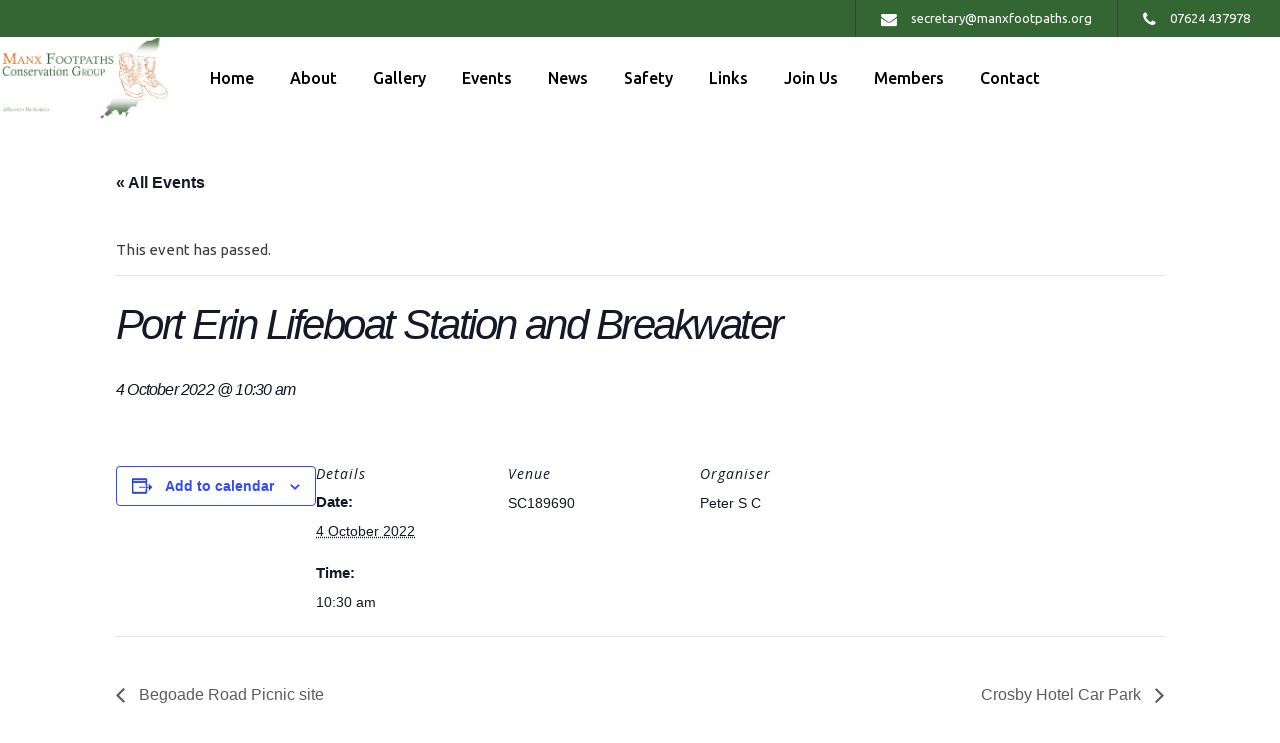

--- FILE ---
content_type: text/html; charset=UTF-8
request_url: https://manxfootpaths.org/event/port-erin-lifeboat-station-and-breakwater-2/
body_size: 15001
content:
<!DOCTYPE html>
<html lang="en-GB">
<head>
			
		<meta charset="UTF-8"/>
		<link rel="profile" href="https://gmpg.org/xfn/11"/>
			
				<meta name="viewport" content="width=device-width,initial-scale=1,user-scalable=yes">
		<title>Events for January 2026 &#8211; Manx Footpaths Conservation Group</title>
<link rel='stylesheet' id='tribe-events-views-v2-bootstrap-datepicker-styles-css' href='https://manxfootpaths.org/wp-content/plugins/the-events-calendar/vendor/bootstrap-datepicker/css/bootstrap-datepicker.standalone.min.css?ver=6.2.9' type='text/css' media='all' />
<link rel='stylesheet' id='tec-variables-skeleton-css' href='https://manxfootpaths.org/wp-content/plugins/the-events-calendar/common/src/resources/css/variables-skeleton.min.css?ver=5.1.17' type='text/css' media='all' />
<link rel='stylesheet' id='tribe-common-skeleton-style-css' href='https://manxfootpaths.org/wp-content/plugins/the-events-calendar/common/src/resources/css/common-skeleton.min.css?ver=5.1.17' type='text/css' media='all' />
<link rel='stylesheet' id='tribe-tooltipster-css-css' href='https://manxfootpaths.org/wp-content/plugins/the-events-calendar/common/vendor/tooltipster/tooltipster.bundle.min.css?ver=5.1.17' type='text/css' media='all' />
<link rel='stylesheet' id='tribe-events-views-v2-skeleton-css' href='https://manxfootpaths.org/wp-content/plugins/the-events-calendar/src/resources/css/views-skeleton.min.css?ver=6.2.9' type='text/css' media='all' />
<link rel='stylesheet' id='tec-variables-full-css' href='https://manxfootpaths.org/wp-content/plugins/the-events-calendar/common/src/resources/css/variables-full.min.css?ver=5.1.17' type='text/css' media='all' />
<link rel='stylesheet' id='tribe-common-full-style-css' href='https://manxfootpaths.org/wp-content/plugins/the-events-calendar/common/src/resources/css/common-full.min.css?ver=5.1.17' type='text/css' media='all' />
<link rel='stylesheet' id='tribe-events-views-v2-full-css' href='https://manxfootpaths.org/wp-content/plugins/the-events-calendar/src/resources/css/views-full.min.css?ver=6.2.9' type='text/css' media='all' />
<link rel='stylesheet' id='tribe-events-views-v2-print-css' href='https://manxfootpaths.org/wp-content/plugins/the-events-calendar/src/resources/css/views-print.min.css?ver=6.2.9' type='text/css' media='print' />
<meta name='robots' content='max-image-preview:large' />
<link rel='dns-prefetch' href='//fonts.googleapis.com' />
<link rel="alternate" type="application/rss+xml" title="Manx Footpaths Conservation Group &raquo; Feed" href="https://manxfootpaths.org/feed/" />
<link rel="alternate" type="application/rss+xml" title="Manx Footpaths Conservation Group &raquo; Comments Feed" href="https://manxfootpaths.org/comments/feed/" />
<link rel="alternate" type="text/calendar" title="Manx Footpaths Conservation Group &raquo; iCal Feed" href="https://manxfootpaths.org/events/?ical=1" />
<script type="text/javascript">
/* <![CDATA[ */
window._wpemojiSettings = {"baseUrl":"https:\/\/s.w.org\/images\/core\/emoji\/14.0.0\/72x72\/","ext":".png","svgUrl":"https:\/\/s.w.org\/images\/core\/emoji\/14.0.0\/svg\/","svgExt":".svg","source":{"concatemoji":"https:\/\/manxfootpaths.org\/wp-includes\/js\/wp-emoji-release.min.js?ver=6.4.7"}};
/*! This file is auto-generated */
!function(i,n){var o,s,e;function c(e){try{var t={supportTests:e,timestamp:(new Date).valueOf()};sessionStorage.setItem(o,JSON.stringify(t))}catch(e){}}function p(e,t,n){e.clearRect(0,0,e.canvas.width,e.canvas.height),e.fillText(t,0,0);var t=new Uint32Array(e.getImageData(0,0,e.canvas.width,e.canvas.height).data),r=(e.clearRect(0,0,e.canvas.width,e.canvas.height),e.fillText(n,0,0),new Uint32Array(e.getImageData(0,0,e.canvas.width,e.canvas.height).data));return t.every(function(e,t){return e===r[t]})}function u(e,t,n){switch(t){case"flag":return n(e,"\ud83c\udff3\ufe0f\u200d\u26a7\ufe0f","\ud83c\udff3\ufe0f\u200b\u26a7\ufe0f")?!1:!n(e,"\ud83c\uddfa\ud83c\uddf3","\ud83c\uddfa\u200b\ud83c\uddf3")&&!n(e,"\ud83c\udff4\udb40\udc67\udb40\udc62\udb40\udc65\udb40\udc6e\udb40\udc67\udb40\udc7f","\ud83c\udff4\u200b\udb40\udc67\u200b\udb40\udc62\u200b\udb40\udc65\u200b\udb40\udc6e\u200b\udb40\udc67\u200b\udb40\udc7f");case"emoji":return!n(e,"\ud83e\udef1\ud83c\udffb\u200d\ud83e\udef2\ud83c\udfff","\ud83e\udef1\ud83c\udffb\u200b\ud83e\udef2\ud83c\udfff")}return!1}function f(e,t,n){var r="undefined"!=typeof WorkerGlobalScope&&self instanceof WorkerGlobalScope?new OffscreenCanvas(300,150):i.createElement("canvas"),a=r.getContext("2d",{willReadFrequently:!0}),o=(a.textBaseline="top",a.font="600 32px Arial",{});return e.forEach(function(e){o[e]=t(a,e,n)}),o}function t(e){var t=i.createElement("script");t.src=e,t.defer=!0,i.head.appendChild(t)}"undefined"!=typeof Promise&&(o="wpEmojiSettingsSupports",s=["flag","emoji"],n.supports={everything:!0,everythingExceptFlag:!0},e=new Promise(function(e){i.addEventListener("DOMContentLoaded",e,{once:!0})}),new Promise(function(t){var n=function(){try{var e=JSON.parse(sessionStorage.getItem(o));if("object"==typeof e&&"number"==typeof e.timestamp&&(new Date).valueOf()<e.timestamp+604800&&"object"==typeof e.supportTests)return e.supportTests}catch(e){}return null}();if(!n){if("undefined"!=typeof Worker&&"undefined"!=typeof OffscreenCanvas&&"undefined"!=typeof URL&&URL.createObjectURL&&"undefined"!=typeof Blob)try{var e="postMessage("+f.toString()+"("+[JSON.stringify(s),u.toString(),p.toString()].join(",")+"));",r=new Blob([e],{type:"text/javascript"}),a=new Worker(URL.createObjectURL(r),{name:"wpTestEmojiSupports"});return void(a.onmessage=function(e){c(n=e.data),a.terminate(),t(n)})}catch(e){}c(n=f(s,u,p))}t(n)}).then(function(e){for(var t in e)n.supports[t]=e[t],n.supports.everything=n.supports.everything&&n.supports[t],"flag"!==t&&(n.supports.everythingExceptFlag=n.supports.everythingExceptFlag&&n.supports[t]);n.supports.everythingExceptFlag=n.supports.everythingExceptFlag&&!n.supports.flag,n.DOMReady=!1,n.readyCallback=function(){n.DOMReady=!0}}).then(function(){return e}).then(function(){var e;n.supports.everything||(n.readyCallback(),(e=n.source||{}).concatemoji?t(e.concatemoji):e.wpemoji&&e.twemoji&&(t(e.twemoji),t(e.wpemoji)))}))}((window,document),window._wpemojiSettings);
/* ]]> */
</script>
<link rel='stylesheet' id='tribe-events-v2-single-skeleton-css' href='https://manxfootpaths.org/wp-content/plugins/the-events-calendar/src/resources/css/tribe-events-single-skeleton.min.css?ver=6.2.9' type='text/css' media='all' />
<link rel='stylesheet' id='tribe-events-v2-single-skeleton-full-css' href='https://manxfootpaths.org/wp-content/plugins/the-events-calendar/src/resources/css/tribe-events-single-full.min.css?ver=6.2.9' type='text/css' media='all' />
<style id='wp-emoji-styles-inline-css' type='text/css'>

	img.wp-smiley, img.emoji {
		display: inline !important;
		border: none !important;
		box-shadow: none !important;
		height: 1em !important;
		width: 1em !important;
		margin: 0 0.07em !important;
		vertical-align: -0.1em !important;
		background: none !important;
		padding: 0 !important;
	}
</style>
<style id='pdfemb-pdf-embedder-viewer-style-inline-css' type='text/css'>
.wp-block-pdfemb-pdf-embedder-viewer{max-width:none}

</style>
<link rel='stylesheet' id='contact-form-7-css' href='https://manxfootpaths.org/wp-content/plugins/contact-form-7/includes/css/styles.css?ver=5.8.6' type='text/css' media='all' />
<link rel='stylesheet' id='klippe-mikado-default-style-css' href='https://manxfootpaths.org/wp-content/themes/klippe/style.css?ver=6.4.7' type='text/css' media='all' />
<link rel='stylesheet' id='klippe-mikado-modules-css' href='https://manxfootpaths.org/wp-content/themes/klippe/assets/css/modules.min.css?ver=6.4.7' type='text/css' media='all' />
<link rel='stylesheet' id='klippe-mikado-font_awesome-css' href='https://manxfootpaths.org/wp-content/themes/klippe/assets/css/font-awesome/css/font-awesome.min.css?ver=6.4.7' type='text/css' media='all' />
<link rel='stylesheet' id='klippe-mikado-font_elegant-css' href='https://manxfootpaths.org/wp-content/themes/klippe/assets/css/elegant-icons/style.min.css?ver=6.4.7' type='text/css' media='all' />
<link rel='stylesheet' id='klippe-mikado-ion_icons-css' href='https://manxfootpaths.org/wp-content/themes/klippe/assets/css/ion-icons/css/ionicons.min.css?ver=6.4.7' type='text/css' media='all' />
<link rel='stylesheet' id='klippe-mikado-linea_icons-css' href='https://manxfootpaths.org/wp-content/themes/klippe/assets/css/linea-icons/style.css?ver=6.4.7' type='text/css' media='all' />
<link rel='stylesheet' id='klippe-mikado-linear_icons-css' href='https://manxfootpaths.org/wp-content/themes/klippe/assets/css/linear-icons/style.css?ver=6.4.7' type='text/css' media='all' />
<link rel='stylesheet' id='klippe-mikado-simple_line_icons-css' href='https://manxfootpaths.org/wp-content/themes/klippe/assets/css/simple-line-icons/simple-line-icons.css?ver=6.4.7' type='text/css' media='all' />
<link rel='stylesheet' id='klippe-mikado-dripicons-css' href='https://manxfootpaths.org/wp-content/themes/klippe/assets/css/dripicons/dripicons.css?ver=6.4.7' type='text/css' media='all' />
<link rel='stylesheet' id='mediaelement-css' href='https://manxfootpaths.org/wp-includes/js/mediaelement/mediaelementplayer-legacy.min.css?ver=4.2.17' type='text/css' media='all' />
<link rel='stylesheet' id='wp-mediaelement-css' href='https://manxfootpaths.org/wp-includes/js/mediaelement/wp-mediaelement.min.css?ver=6.4.7' type='text/css' media='all' />
<link rel='stylesheet' id='klippe-mikado-style-dynamic-css' href='https://manxfootpaths.org/wp-content/themes/klippe/assets/css/style_dynamic.css?ver=1597852601' type='text/css' media='all' />
<link rel='stylesheet' id='klippe-mikado-modules-responsive-css' href='https://manxfootpaths.org/wp-content/themes/klippe/assets/css/modules-responsive.min.css?ver=6.4.7' type='text/css' media='all' />
<link rel='stylesheet' id='klippe-mikado-style-dynamic-responsive-css' href='https://manxfootpaths.org/wp-content/themes/klippe/assets/css/style_dynamic_responsive.css?ver=1597852601' type='text/css' media='all' />
<link rel='stylesheet' id='klippe-mikado-google-fonts-css' href='https://fonts.googleapis.com/css?family=Ubuntu%3A300%2C300i%2C400%2C400i%2C500%2C600%2C700%2C800i%7COpen+Sans%3A300%2C300i%2C400%2C400i%2C500%2C600%2C700%2C800i&#038;subset=latin-ext&#038;ver=1.0.0' type='text/css' media='all' />
<link rel='stylesheet' id='dflip-style-css' href='https://manxfootpaths.org/wp-content/plugins/3d-flipbook-dflip-lite/assets/css/dflip.min.css?ver=2.3.75' type='text/css' media='all' />
<script type="text/javascript" src="https://manxfootpaths.org/wp-includes/js/jquery/jquery.min.js?ver=3.7.1" id="jquery-core-js"></script>
<script type="text/javascript" src="https://manxfootpaths.org/wp-includes/js/jquery/jquery-migrate.min.js?ver=3.4.1" id="jquery-migrate-js"></script>
<script type="text/javascript" src="https://manxfootpaths.org/wp-content/plugins/the-events-calendar/common/src/resources/js/tribe-common.min.js?ver=5.1.17" id="tribe-common-js"></script>
<script type="text/javascript" src="https://manxfootpaths.org/wp-content/plugins/the-events-calendar/src/resources/js/views/breakpoints.min.js?ver=6.2.9" id="tribe-events-views-v2-breakpoints-js"></script>
<!-- This site uses the Better Analytics plugin.  https://marketplace.digitalpoint.com/better-analytics.3354/item -->
<script type='text/javascript' src='https://manxfootpaths.org/wp-content/plugins/better-analytics/js/loader.php?ver=1.2.7.js' ></script><link rel="https://api.w.org/" href="https://manxfootpaths.org/wp-json/" /><link rel="alternate" type="application/json" href="https://manxfootpaths.org/wp-json/wp/v2/tribe_events/6706" /><link rel="EditURI" type="application/rsd+xml" title="RSD" href="https://manxfootpaths.org/xmlrpc.php?rsd" />
<meta name="generator" content="WordPress 6.4.7" />
<link rel="canonical" href="https://manxfootpaths.org/event/port-erin-lifeboat-station-and-breakwater-2/" />
<link rel='shortlink' href='https://manxfootpaths.org/?p=6706' />
<link rel="alternate" type="application/json+oembed" href="https://manxfootpaths.org/wp-json/oembed/1.0/embed?url=https%3A%2F%2Fmanxfootpaths.org%2Fevent%2Fport-erin-lifeboat-station-and-breakwater-2%2F" />
<link rel="alternate" type="text/xml+oembed" href="https://manxfootpaths.org/wp-json/oembed/1.0/embed?url=https%3A%2F%2Fmanxfootpaths.org%2Fevent%2Fport-erin-lifeboat-station-and-breakwater-2%2F&#038;format=xml" />
<meta name="tec-api-version" content="v1"><meta name="tec-api-origin" content="https://manxfootpaths.org"><link rel="alternate" href="https://manxfootpaths.org/wp-json/tribe/events/v1/events/6706" /><meta name="generator" content="Powered by WPBakery Page Builder - drag and drop page builder for WordPress."/>
<script type="application/ld+json">
[{"@context":"http://schema.org","@type":"Event","name":"Port Erin Lifeboat Station and Breakwater","description":"","url":"https://manxfootpaths.org/event/port-erin-lifeboat-station-and-breakwater-2/","eventAttendanceMode":"https://schema.org/OfflineEventAttendanceMode","eventStatus":"https://schema.org/EventScheduled","startDate":"2022-10-04T10:30:00+01:00","endDate":"2022-10-04T10:30:00+01:00","location":{"@type":"Place","name":"SC189690","description":"","url":"","address":{"@type":"PostalAddress"},"telephone":"","sameAs":""},"organizer":{"@type":"Person","name":"Peter S C","description":"","url":"","telephone":"","email":"","sameAs":""},"performer":"Organization"}]
</script><meta name="generator" content="Powered by Slider Revolution 6.6.20 - responsive, Mobile-Friendly Slider Plugin for WordPress with comfortable drag and drop interface." />
<script>function setREVStartSize(e){
			//window.requestAnimationFrame(function() {
				window.RSIW = window.RSIW===undefined ? window.innerWidth : window.RSIW;
				window.RSIH = window.RSIH===undefined ? window.innerHeight : window.RSIH;
				try {
					var pw = document.getElementById(e.c).parentNode.offsetWidth,
						newh;
					pw = pw===0 || isNaN(pw) || (e.l=="fullwidth" || e.layout=="fullwidth") ? window.RSIW : pw;
					e.tabw = e.tabw===undefined ? 0 : parseInt(e.tabw);
					e.thumbw = e.thumbw===undefined ? 0 : parseInt(e.thumbw);
					e.tabh = e.tabh===undefined ? 0 : parseInt(e.tabh);
					e.thumbh = e.thumbh===undefined ? 0 : parseInt(e.thumbh);
					e.tabhide = e.tabhide===undefined ? 0 : parseInt(e.tabhide);
					e.thumbhide = e.thumbhide===undefined ? 0 : parseInt(e.thumbhide);
					e.mh = e.mh===undefined || e.mh=="" || e.mh==="auto" ? 0 : parseInt(e.mh,0);
					if(e.layout==="fullscreen" || e.l==="fullscreen")
						newh = Math.max(e.mh,window.RSIH);
					else{
						e.gw = Array.isArray(e.gw) ? e.gw : [e.gw];
						for (var i in e.rl) if (e.gw[i]===undefined || e.gw[i]===0) e.gw[i] = e.gw[i-1];
						e.gh = e.el===undefined || e.el==="" || (Array.isArray(e.el) && e.el.length==0)? e.gh : e.el;
						e.gh = Array.isArray(e.gh) ? e.gh : [e.gh];
						for (var i in e.rl) if (e.gh[i]===undefined || e.gh[i]===0) e.gh[i] = e.gh[i-1];
											
						var nl = new Array(e.rl.length),
							ix = 0,
							sl;
						e.tabw = e.tabhide>=pw ? 0 : e.tabw;
						e.thumbw = e.thumbhide>=pw ? 0 : e.thumbw;
						e.tabh = e.tabhide>=pw ? 0 : e.tabh;
						e.thumbh = e.thumbhide>=pw ? 0 : e.thumbh;
						for (var i in e.rl) nl[i] = e.rl[i]<window.RSIW ? 0 : e.rl[i];
						sl = nl[0];
						for (var i in nl) if (sl>nl[i] && nl[i]>0) { sl = nl[i]; ix=i;}
						var m = pw>(e.gw[ix]+e.tabw+e.thumbw) ? 1 : (pw-(e.tabw+e.thumbw)) / (e.gw[ix]);
						newh =  (e.gh[ix] * m) + (e.tabh + e.thumbh);
					}
					var el = document.getElementById(e.c);
					if (el!==null && el) el.style.height = newh+"px";
					el = document.getElementById(e.c+"_wrapper");
					if (el!==null && el) {
						el.style.height = newh+"px";
						el.style.display = "block";
					}
				} catch(e){
					console.log("Failure at Presize of Slider:" + e)
				}
			//});
		  };</script>
		<style type="text/css" id="wp-custom-css">
			.mkdf-search-opener.mkdf-icon-has-hover.mkdf-search-opener-icon-pack {
	display: none !important;
}

.tribe-address {
	display: none !important;
} 

.ect-google {
	display: none !important;
}

.mkdf-title-holder.mkdf-standard-with-breadcrumbs-type.mkdf-title-va-header-bottom {
	display: none; 
}

.mkdf-ps-info-holder {
	display: none !important;
}

.mkdf-ps-info-item.mkdf-ps-content-item {
	display: none !important;
}

footer .mkdf-footer-bottom-holder .widget .textwidget a {
	color: white !important;
} 

.tribe-common .tribe-common-c-btn:hover {
	background-color: #2f632f !important;
}

.tribe-common .tribe-common-c-btn {
	background-color: #2f632f !important;
}

.tribe-events .tribe-events-c-ical__link {
	border: 1px solid #2f632f !important;
}

.tribe-events .tribe-events-c-ical__link:hover {
		background-color: white !important;
}

.tribe-events-c-ical__link {
	color: #2f632f !important;
}

.category-members-news .mkdf-post-image {
	display: none !important;
}

.category-members-news .mkdf-blog-share {
	display: none !important
}

.mkdf-page-header .mkdf-vertical-align-containers {
	padding: 0px !important;
}

.mkdf-vertical-align-containers {
	padding: 0 5px !important;
}

.tribe-common--breakpoint-medium.tribe-events .tribe-events-calendar-month__week {
	border-top: 1px solid #2f632f !important;
	border-left: 1px solid #2f632f !important;
	border-right:1px solid #2f632f !important;
	border-bottom: 1px solid #2f632f !important;
}

.mkdf-post-info-date.entry-date.published.updated {
	width: 80px !important;
}

.mkdf-post-info-author {
	display: none !important;
}

.mkdf-blog-holder.mkdf-blog-standard article {
	margin: 0px !important;
}

.tribe-events-calendar-month__calendar-event-title.tribe-common-h8.tribe-common-h--alt {
	text-transform: none !important;
}

h1, h2, h3, h4, h5, h6, .item_text {
	font-weight: 500 !important;
	text-transform: none !important;
}

.mkdf-post-info-comments-holder, .mkdf-blog-like, .mkdf-social-share-holder {
	display: none !important;
}

.mkdf-blog-holder article .mkdf-post-info-top .mkdf-post-info-date.entry-date.published.updated {
	width: 200px !important;
}

.postie-post a {
	color: #2f632f !important;
	font-weight: bold !important;
}		</style>
		<noscript><style> .wpb_animate_when_almost_visible { opacity: 1; }</style></noscript></head>
<body data-rsssl=1 class="tribe_events-template-default single single-tribe_events postid-6706 klippe-core-1.3 tribe-events-page-template tribe-no-js tribe-filter-live klippe-ver-1.6 mkdf-grid-1300 mkdf-empty-google-api mkdf-sticky-header-on-scroll-down-up mkdf-dropdown-animate-height mkdf-header-standard mkdf-menu-area-shadow-disable mkdf-menu-area-in-grid-shadow-disable mkdf-menu-area-border-disable mkdf-menu-area-in-grid-border-disable mkdf-logo-area-border-disable mkdf-default-mobile-header mkdf-sticky-up-mobile-header mkdf-header-top-enabled mkdf-fullscreen-search mkdf-search-fade wpb-js-composer js-comp-ver-6.13.0 vc_responsive events-single tribe-events-style-full tribe-events-style-theme" itemscope itemtype="http://schema.org/WebPage">
	
    <div class="mkdf-wrapper">
        <div class="mkdf-wrapper-inner">
            	
		
	<div class="mkdf-top-bar ">
				
						
			<div class="mkdf-vertical-align-containers">
				<div class="mkdf-position-left"><!--
				 --><div class="mkdf-position-left-inner">
											</div>
				</div>
				<div class="mkdf-position-right"><!--
				 --><div class="mkdf-position-right-inner">
																
			<a class="mkdf-icon-widget-holder mkdf-icon-has-hover" data-hover-color="#cc6600"					href="mailto:secretary@manxfootpaths.org"
					target="_blank" style="color: #ffffff;font-size: 16px">
				<span class="mkdf-icon-element fa fa-envelope"></span>				<span class="mkdf-icon-text ">secretary@manxfootpaths.org</span>			</a>
						
			<a class="mkdf-icon-widget-holder mkdf-icon-has-hover" data-hover-color="#cc6600"					href="tel:+447624437978"
					target="_self" style="color: #ffffff;font-size: 16px">
				<span class="mkdf-icon-element fa fa-phone"></span>				<span class="mkdf-icon-text ">07624 437978</span>			</a>
														</div>
				</div>
			</div>
				
				
			</div>
	
	<div class="mkdf-fullscreen-search-holder">
	<a class="mkdf-search-close mkdf-search-close-icon-pack" href="javascript:void(0)">
		<i class="mkdf-icon-font-awesome fa fa-times "></i>	</a>
	<div class="mkdf-fullscreen-search-table">
		<div class="mkdf-fullscreen-search-cell">
			<div class="mkdf-fullscreen-search-inner">
				<form action="https://manxfootpaths.org/" class="mkdf-fullscreen-search-form" method="get">
					<div class="mkdf-form-holder">
						<div class="mkdf-form-holder-inner">
							<div class="mkdf-field-holder">
								<input type="text" placeholder="SEARCH ..." name="s" class="mkdf-search-field" autocomplete="off"/>
							</div>
							<button type="submit" class="mkdf-search-submit mkdf-search-submit-icon-pack">
								<i class="mkdf-icon-font-awesome fa fa-search "></i>							</button>
							<div class="mkdf-line"></div>
						</div>
					</div>
				</form>
			</div>
		</div>
	</div>
</div>
<header class="mkdf-page-header">
		
				
	<div class="mkdf-menu-area mkdf-menu-left">
				
						
			<div class="mkdf-vertical-align-containers">
				<div class="mkdf-position-left"><!--
				 --><div class="mkdf-position-left-inner">
						

<div class="mkdf-logo-wrapper">
    <a itemprop="url" href="https://manxfootpaths.org/" style="height: 85px;">
        <img itemprop="image" class="mkdf-normal-logo" src="https://manxfootpaths.org/wp-content/uploads/2020/07/Website-Logo.png" width="351" height="170"  alt="logo"/>
                <img itemprop="image" class="mkdf-light-logo" src="https://manxfootpaths.org/wp-content/uploads/2020/07/Website-Logo.png" width="351" height="170"  alt="light logo"/>    </a>
</div>

													
<nav class="mkdf-main-menu mkdf-drop-down mkdf-default-nav">
    <ul id="menu-main-menu" class="clearfix"><li id="nav-menu-item-2972" class="menu-item menu-item-type-post_type menu-item-object-page menu-item-home  narrow"><a href="https://manxfootpaths.org/" class=""><span class="item_outer"><span class="item_text">Home</span></span></a></li>
<li id="nav-menu-item-3486" class="menu-item menu-item-type-post_type menu-item-object-page menu-item-has-children  has_sub narrow"><a href="https://manxfootpaths.org/club-history/" class=""><span class="item_outer"><span class="item_text">About</span><i class="mkdf-menu-arrow fa fa-angle-down"></i></span></a>
<div class="second"><div class="inner"><ul>
	<li id="nav-menu-item-2973" class="menu-item menu-item-type-post_type menu-item-object-page "><a href="https://manxfootpaths.org/club-history/" class=""><span class="item_outer"><span class="item_text">History</span></span></a></li>
	<li id="nav-menu-item-2974" class="menu-item menu-item-type-post_type menu-item-object-page "><a href="https://manxfootpaths.org/frequency-asked-questions/" class=""><span class="item_outer"><span class="item_text">FAQs</span></span></a></li>
</ul></div></div>
</li>
<li id="nav-menu-item-2975" class="menu-item menu-item-type-post_type menu-item-object-page  narrow"><a href="https://manxfootpaths.org/photographs/" class=""><span class="item_outer"><span class="item_text">Gallery</span></span></a></li>
<li id="nav-menu-item-3286" class="menu-item menu-item-type-custom menu-item-object-custom  narrow"><a href="https://manxfootpaths.org/events" class=""><span class="item_outer"><span class="item_text">Events</span></span></a></li>
<li id="nav-menu-item-2976" class="menu-item menu-item-type-post_type menu-item-object-page  narrow"><a href="https://manxfootpaths.org/latest-news/" class=""><span class="item_outer"><span class="item_text">News</span></span></a></li>
<li id="nav-menu-item-3534" class="menu-item menu-item-type-post_type menu-item-object-page  narrow"><a href="https://manxfootpaths.org/safety/" class=""><span class="item_outer"><span class="item_text">Safety</span></span></a></li>
<li id="nav-menu-item-3542" class="menu-item menu-item-type-post_type menu-item-object-page  narrow"><a href="https://manxfootpaths.org/links/" class=""><span class="item_outer"><span class="item_text">Links</span></span></a></li>
<li id="nav-menu-item-5282" class="menu-item menu-item-type-post_type menu-item-object-page  narrow"><a href="https://manxfootpaths.org/join-us/" class=""><span class="item_outer"><span class="item_text">Join Us</span></span></a></li>
<li id="nav-menu-item-2978" class="menu-item menu-item-type-post_type menu-item-object-page  narrow"><a href="https://manxfootpaths.org/members-page/" class=""><span class="item_outer"><span class="item_text">Members</span></span></a></li>
<li id="nav-menu-item-2979" class="menu-item menu-item-type-post_type menu-item-object-page  narrow"><a href="https://manxfootpaths.org/contact-us/" class=""><span class="item_outer"><span class="item_text">Contact</span></span></a></li>
</ul></nav>

											</div>
				</div>
								<div class="mkdf-position-right"><!--
				 --><div class="mkdf-position-right-inner">
															
			<a  style="margin: 0 0 0 20px;" class="mkdf-search-opener mkdf-icon-has-hover mkdf-search-opener-icon-pack"					href="javascript:void(0)">
            <span class="mkdf-search-opener-wrapper">
                <i class="mkdf-icon-font-awesome fa fa-search "></i>	                        </span>
			</a>
							</div>
				</div>
			</div>
			
			</div>
			
		
	
<div class="mkdf-sticky-header">
        <div class="mkdf-sticky-holder mkdf-menu-left">
                    <div class="mkdf-vertical-align-containers">
                <div class="mkdf-position-left"><!--
                 --><div class="mkdf-position-left-inner">
                        

<div class="mkdf-logo-wrapper">
    <a itemprop="url" href="https://manxfootpaths.org/" style="height: 85px;">
        <img itemprop="image" class="mkdf-normal-logo" src="https://manxfootpaths.org/wp-content/uploads/2020/07/Website-Logo.png" width="351" height="170"  alt="logo"/>
                <img itemprop="image" class="mkdf-light-logo" src="https://manxfootpaths.org/wp-content/uploads/2020/07/Website-Logo.png" width="351" height="170"  alt="light logo"/>    </a>
</div>

                                                    
<nav class="mkdf-main-menu mkdf-drop-down mkdf-sticky-nav">
    <ul id="menu-main-menu-1" class="clearfix"><li id="sticky-nav-menu-item-2972" class="menu-item menu-item-type-post_type menu-item-object-page menu-item-home  narrow"><a href="https://manxfootpaths.org/" class=""><span class="item_outer"><span class="item_text">Home</span><span class="plus"></span></span></a></li>
<li id="sticky-nav-menu-item-3486" class="menu-item menu-item-type-post_type menu-item-object-page menu-item-has-children  has_sub narrow"><a href="https://manxfootpaths.org/club-history/" class=""><span class="item_outer"><span class="item_text">About</span><span class="plus"></span><i class="mkdf-menu-arrow fa fa-angle-down"></i></span></a>
<div class="second"><div class="inner"><ul>
	<li id="sticky-nav-menu-item-2973" class="menu-item menu-item-type-post_type menu-item-object-page "><a href="https://manxfootpaths.org/club-history/" class=""><span class="item_outer"><span class="item_text">History</span><span class="plus"></span></span></a></li>
	<li id="sticky-nav-menu-item-2974" class="menu-item menu-item-type-post_type menu-item-object-page "><a href="https://manxfootpaths.org/frequency-asked-questions/" class=""><span class="item_outer"><span class="item_text">FAQs</span><span class="plus"></span></span></a></li>
</ul></div></div>
</li>
<li id="sticky-nav-menu-item-2975" class="menu-item menu-item-type-post_type menu-item-object-page  narrow"><a href="https://manxfootpaths.org/photographs/" class=""><span class="item_outer"><span class="item_text">Gallery</span><span class="plus"></span></span></a></li>
<li id="sticky-nav-menu-item-3286" class="menu-item menu-item-type-custom menu-item-object-custom  narrow"><a href="https://manxfootpaths.org/events" class=""><span class="item_outer"><span class="item_text">Events</span><span class="plus"></span></span></a></li>
<li id="sticky-nav-menu-item-2976" class="menu-item menu-item-type-post_type menu-item-object-page  narrow"><a href="https://manxfootpaths.org/latest-news/" class=""><span class="item_outer"><span class="item_text">News</span><span class="plus"></span></span></a></li>
<li id="sticky-nav-menu-item-3534" class="menu-item menu-item-type-post_type menu-item-object-page  narrow"><a href="https://manxfootpaths.org/safety/" class=""><span class="item_outer"><span class="item_text">Safety</span><span class="plus"></span></span></a></li>
<li id="sticky-nav-menu-item-3542" class="menu-item menu-item-type-post_type menu-item-object-page  narrow"><a href="https://manxfootpaths.org/links/" class=""><span class="item_outer"><span class="item_text">Links</span><span class="plus"></span></span></a></li>
<li id="sticky-nav-menu-item-5282" class="menu-item menu-item-type-post_type menu-item-object-page  narrow"><a href="https://manxfootpaths.org/join-us/" class=""><span class="item_outer"><span class="item_text">Join Us</span><span class="plus"></span></span></a></li>
<li id="sticky-nav-menu-item-2978" class="menu-item menu-item-type-post_type menu-item-object-page  narrow"><a href="https://manxfootpaths.org/members-page/" class=""><span class="item_outer"><span class="item_text">Members</span><span class="plus"></span></span></a></li>
<li id="sticky-nav-menu-item-2979" class="menu-item menu-item-type-post_type menu-item-object-page  narrow"><a href="https://manxfootpaths.org/contact-us/" class=""><span class="item_outer"><span class="item_text">Contact</span><span class="plus"></span></span></a></li>
</ul></nav>

                                            </div>
                </div>
                                <div class="mkdf-position-right"><!--
                 --><div class="mkdf-position-right-inner">
                                                			
			<a  style="margin: 0px 0px;" class="mkdf-search-opener mkdf-icon-has-hover mkdf-search-opener-icon-pack"					href="javascript:void(0)">
            <span class="mkdf-search-opener-wrapper">
                <i class="mkdf-icon-font-awesome fa fa-search "></i>	                        </span>
			</a>
		                    </div>
                </div>
            </div>
                </div>
	</div>

	
	</header>


<header class="mkdf-mobile-header">
		
	<div class="mkdf-mobile-header-inner">
		<div class="mkdf-mobile-header-holder">
			<div class="mkdf-grid">
				<div class="mkdf-vertical-align-containers">
					<div class="mkdf-vertical-align-containers">
													<div class="mkdf-mobile-menu-opener mkdf-mobile-menu-opener-icon-pack">
								<a href="javascript:void(0)">
									<span class="mkdf-mobile-menu-icon">
										<span aria-hidden="true" class="mkdf-icon-font-elegant icon_menu "></span>									</span>
																	</a>
							</div>
												<div class="mkdf-position-center"><!--
						 --><div class="mkdf-position-center-inner">
								

<div class="mkdf-mobile-logo-wrapper">
    <a itemprop="url" href="https://manxfootpaths.org/" style="height: 85px">
        <img itemprop="image" src="https://manxfootpaths.org/wp-content/uploads/2020/07/Website-Logo.png" width="351" height="170"  alt="Mobile Logo"/>
    </a>
</div>

							</div>
						</div>
						<div class="mkdf-position-right"><!--
						 --><div class="mkdf-position-right-inner">
															</div>
						</div>
					</div>
				</div>
			</div>
		</div>
			<nav class="mkdf-mobile-nav" role="navigation" aria-label="Mobile Menu">
    <div class="mkdf-grid">
	    <ul id="menu-mobile-menu" class=""><li id="mobile-menu-item-3504" class="menu-item menu-item-type-post_type menu-item-object-page menu-item-home "><a href="https://manxfootpaths.org/" class=""><span>Home</span></a></li>
<li id="mobile-menu-item-3505" class="menu-item menu-item-type-post_type menu-item-object-page "><a href="https://manxfootpaths.org/club-history/" class=""><span>History</span></a></li>
<li id="mobile-menu-item-3507" class="menu-item menu-item-type-post_type menu-item-object-page "><a href="https://manxfootpaths.org/frequency-asked-questions/" class=""><span>Frequency Asked Questions</span></a></li>
<li id="mobile-menu-item-3508" class="menu-item menu-item-type-post_type menu-item-object-page "><a href="https://manxfootpaths.org/photographs/" class=""><span>Gallery</span></a></li>
<li id="mobile-menu-item-3511" class="menu-item menu-item-type-custom menu-item-object-custom "><a href="https://manxfootpaths.org/events" class=""><span>Events</span></a></li>
<li id="mobile-menu-item-3512" class="menu-item menu-item-type-post_type menu-item-object-page "><a href="https://manxfootpaths.org/latest-news/" class=""><span>Latest News</span></a></li>
<li id="mobile-menu-item-3510" class="menu-item menu-item-type-post_type menu-item-object-page "><a href="https://manxfootpaths.org/safety/" class=""><span>Safety</span></a></li>
<li id="mobile-menu-item-3541" class="menu-item menu-item-type-post_type menu-item-object-page "><a href="https://manxfootpaths.org/links/" class=""><span>Links</span></a></li>
<li id="mobile-menu-item-5281" class="menu-item menu-item-type-post_type menu-item-object-page "><a href="https://manxfootpaths.org/join-us/" class=""><span>Join Us</span></a></li>
<li id="mobile-menu-item-3509" class="menu-item menu-item-type-post_type menu-item-object-page "><a href="https://manxfootpaths.org/members-page/" class=""><span>Members Page</span></a></li>
<li id="mobile-menu-item-3506" class="menu-item menu-item-type-post_type menu-item-object-page "><a href="https://manxfootpaths.org/contact-us/" class=""><span>Contact Us</span></a></li>
</ul>    </div>
</nav>
	</div>
	
	</header>

			<a id='mkdf-back-to-top' href='#'>
                <span class="mkdf-icon-stack">
                     <i class="mkdf-icon-font-awesome fa fa-chevron-up "></i>                </span>
				<span class="mkdf-icon-stack">
                     <i class="mkdf-icon-font-awesome fa fa-chevron-up "></i>                </span>
			</a>
			        
            <div class="mkdf-content" >
                <div class="mkdf-content-inner"><section id="tribe-events-pg-template" class="tribe-events-pg-template"><div class="tribe-events-before-html"></div><span class="tribe-events-ajax-loading"><img class="tribe-events-spinner-medium" src="https://manxfootpaths.org/wp-content/plugins/the-events-calendar/src/resources/images/tribe-loading.gif" alt="Loading Events" /></span>
<div id="tribe-events-content" class="tribe-events-single">

	<p class="tribe-events-back">
		<a href="https://manxfootpaths.org/events/"> &laquo; All Events</a>
	</p>

	<!-- Notices -->
	<div class="tribe-events-notices"><ul><li>This event has passed.</li></ul></div>
	<h1 class="tribe-events-single-event-title">Port Erin Lifeboat Station and Breakwater</h1>
	<div class="tribe-events-schedule tribe-clearfix">
		<h2><span class="tribe-event-date-start">4 October 2022 @ 10:30 am</span></h2>			</div>

	<!-- Event header -->
	<div id="tribe-events-header"  data-title="Events for January 2026 &#8211; Manx Footpaths Conservation Group" data-viewtitle="Events for January 2026">
		<!-- Navigation -->
		<nav class="tribe-events-nav-pagination" aria-label="Event Navigation">
			<ul class="tribe-events-sub-nav">
				<li class="tribe-events-nav-previous"><a href="https://manxfootpaths.org/event/begoade-road-picnic-site-9/"><span>&laquo;</span> Begoade Road Picnic site</a></li>
				<li class="tribe-events-nav-next"><a href="https://manxfootpaths.org/event/crosby-hotel-car-park-7/">Crosby Hotel Car Park <span>&raquo;</span></a></li>
			</ul>
			<!-- .tribe-events-sub-nav -->
		</nav>
	</div>
	<!-- #tribe-events-header -->

			<div id="post-6706" class="post-6706 tribe_events type-tribe_events status-publish hentry">
			<!-- Event featured image, but exclude link -->
			
			<!-- Event content -->
						<div class="tribe-events-single-event-description tribe-events-content">
							</div>
			<!-- .tribe-events-single-event-description -->
			<div class="tribe-events tribe-common">
	<div class="tribe-events-c-subscribe-dropdown__container">
		<div class="tribe-events-c-subscribe-dropdown">
			<div class="tribe-common-c-btn-border tribe-events-c-subscribe-dropdown__button">
				<svg  class="tribe-common-c-svgicon tribe-common-c-svgicon--cal-export tribe-events-c-subscribe-dropdown__export-icon"  viewBox="0 0 23 17" xmlns="http://www.w3.org/2000/svg">
  <path fill-rule="evenodd" clip-rule="evenodd" d="M.128.896V16.13c0 .211.145.383.323.383h15.354c.179 0 .323-.172.323-.383V.896c0-.212-.144-.383-.323-.383H.451C.273.513.128.684.128.896Zm16 6.742h-.901V4.679H1.009v10.729h14.218v-3.336h.901V7.638ZM1.01 1.614h14.218v2.058H1.009V1.614Z" />
  <path d="M20.5 9.846H8.312M18.524 6.953l2.89 2.909-2.855 2.855" stroke-width="1.2" stroke-linecap="round" stroke-linejoin="round"/>
</svg>
				<button
					class="tribe-events-c-subscribe-dropdown__button-text"
					aria-expanded="false"
					aria-controls="tribe-events-subscribe-dropdown-content"
					aria-label=""
				>
					Add to calendar				</button>
				<svg  class="tribe-common-c-svgicon tribe-common-c-svgicon--caret-down tribe-events-c-subscribe-dropdown__button-icon"  viewBox="0 0 10 7" xmlns="http://www.w3.org/2000/svg"><path fill-rule="evenodd" clip-rule="evenodd" d="M1.008.609L5 4.6 8.992.61l.958.958L5 6.517.05 1.566l.958-.958z" class="tribe-common-c-svgicon__svg-fill"/></svg>
			</div>
			<div id="tribe-events-subscribe-dropdown-content" class="tribe-events-c-subscribe-dropdown__content">
				<ul class="tribe-events-c-subscribe-dropdown__list">
											
<li class="tribe-events-c-subscribe-dropdown__list-item">
	<a
		href="https://www.google.com/calendar/event?action=TEMPLATE&#038;dates=20221004T103000/20221004T103000&#038;text=Port%20Erin%20Lifeboat%20Station%20and%20Breakwater&#038;location=SC189690&#038;trp=false&#038;ctz=Europe/London&#038;sprop=website:https://manxfootpaths.org"
		class="tribe-events-c-subscribe-dropdown__list-item-link"
		target="_blank"
		rel="noopener noreferrer nofollow noindex"
	>
		Google Calendar	</a>
</li>
											
<li class="tribe-events-c-subscribe-dropdown__list-item">
	<a
		href="webcal://manxfootpaths.org/event/port-erin-lifeboat-station-and-breakwater-2/?ical=1"
		class="tribe-events-c-subscribe-dropdown__list-item-link"
		target="_blank"
		rel="noopener noreferrer nofollow noindex"
	>
		iCalendar	</a>
</li>
											
<li class="tribe-events-c-subscribe-dropdown__list-item">
	<a
		href="https://outlook.office.com/owa/?path=/calendar/action/compose&#038;rrv=addevent&#038;startdt=2022-10-04T10:30:00&#038;enddt=2022-10-04T10:30:00&#038;location=SC189690&#038;subject=Port%20Erin%20Lifeboat%20Station%20and%20Breakwater&#038;body"
		class="tribe-events-c-subscribe-dropdown__list-item-link"
		target="_blank"
		rel="noopener noreferrer nofollow noindex"
	>
		Outlook 365	</a>
</li>
											
<li class="tribe-events-c-subscribe-dropdown__list-item">
	<a
		href="https://outlook.live.com/owa/?path=/calendar/action/compose&#038;rrv=addevent&#038;startdt=2022-10-04T10:30:00&#038;enddt=2022-10-04T10:30:00&#038;location=SC189690&#038;subject=Port%20Erin%20Lifeboat%20Station%20and%20Breakwater&#038;body"
		class="tribe-events-c-subscribe-dropdown__list-item-link"
		target="_blank"
		rel="noopener noreferrer nofollow noindex"
	>
		Outlook Live	</a>
</li>
									</ul>
			</div>
		</div>
	</div>
</div>

			<!-- Event meta -->
						
	<div class="tribe-events-single-section tribe-events-event-meta primary tribe-clearfix">


<div class="tribe-events-meta-group tribe-events-meta-group-details">
	<h2 class="tribe-events-single-section-title"> Details </h2>
	<dl>

		
			<dt class="tribe-events-start-date-label"> Date: </dt>
			<dd>
				<abbr class="tribe-events-abbr tribe-events-start-date published dtstart" title="2022-10-04"> 4 October 2022 </abbr>
			</dd>

			<dt class="tribe-events-start-time-label"> Time: </dt>
			<dd>
				<div class="tribe-events-abbr tribe-events-start-time published dtstart" title="2022-10-04">
					10:30 am									</div>
			</dd>

		
		
		
		
		
		
			</dl>
</div>

<div class="tribe-events-meta-group tribe-events-meta-group-venue">
	<h2 class="tribe-events-single-section-title"> Venue </h2>
	<dl>
				<dt
			class="tribe-common-a11y-visual-hide"
			aria-label="Venue name: This represents the name of the event venue."
		>
					</dt>
		<dd class="tribe-venue"> SC189690 </dd>

		
		
		
			</dl>
</div>

<div class="tribe-events-meta-group tribe-events-meta-group-organizer">
	<h2 class="tribe-events-single-section-title">Organiser</h2>
	<dl>
					<dt
				class="tribe-common-a11y-visual-hide"
				aria-label="Organiser name: This represents the name of the event organiser."
			>
							</dt>
			<dd class="tribe-organizer">
				Peter S C			</dd>
				</dl>
</div>

	</div>


					</div> <!-- #post-x -->
			
	<!-- Event footer -->
	<div id="tribe-events-footer">
		<!-- Navigation -->
		<nav class="tribe-events-nav-pagination" aria-label="Event Navigation">
			<ul class="tribe-events-sub-nav">
				<li class="tribe-events-nav-previous"><a href="https://manxfootpaths.org/event/begoade-road-picnic-site-9/"><span>&laquo;</span> Begoade Road Picnic site</a></li>
				<li class="tribe-events-nav-next"><a href="https://manxfootpaths.org/event/crosby-hotel-car-park-7/">Crosby Hotel Car Park <span>&raquo;</span></a></li>
			</ul>
			<!-- .tribe-events-sub-nav -->
		</nav>
	</div>
	<!-- #tribe-events-footer -->

</div><!-- #tribe-events-content -->
<div class="tribe-events-after-html"></div>
<!--
This calendar is powered by The Events Calendar.
http://evnt.is/18wn
-->
</section></div> <!-- close div.content_inner -->
	</div>  <!-- close div.content -->
			</div> <!-- close div.mkdf-wrapper-inner  -->
</div> <!-- close div.mkdf-wrapper -->

		<script>
			window.RS_MODULES = window.RS_MODULES || {};
			window.RS_MODULES.modules = window.RS_MODULES.modules || {};
			window.RS_MODULES.waiting = window.RS_MODULES.waiting || [];
			window.RS_MODULES.defered = true;
			window.RS_MODULES.moduleWaiting = window.RS_MODULES.moduleWaiting || {};
			window.RS_MODULES.type = 'compiled';
		</script>
		<meta id="ba_s" property="options" content="" data-o="{&quot;tid&quot;:&quot;UA-175638149-1&quot;,&quot;et&quot;:15,&quot;co&quot;:&quot;auto&quot;,&quot;g&quot;:1074203624,&quot;dl&quot;:&quot;\\.avi|\\.dmg|\\.doc|\\.exe|\\.gz|\\.mpg|\\.mp3|\\.pdf|\\.ppt|\\.psd|\\.rar|\\.wmv|\\.xls|\\.zip&quot;,&quot;s&quot;:0,&quot;a&quot;:0}" />		<script>
		( function ( body ) {
			'use strict';
			body.className = body.className.replace( /\btribe-no-js\b/, 'tribe-js' );
		} )( document.body );
		</script>
		<script> /* <![CDATA[ */var tribe_l10n_datatables = {"aria":{"sort_ascending":": activate to sort column ascending","sort_descending":": activate to sort column descending"},"length_menu":"Show _MENU_ entries","empty_table":"No data available in table","info":"Showing _START_ to _END_ of _TOTAL_ entries","info_empty":"Showing 0 to 0 of 0 entries","info_filtered":"(filtered from _MAX_ total entries)","zero_records":"No matching records found","search":"Search:","all_selected_text":"All items on this page were selected. ","select_all_link":"Select all pages","clear_selection":"Clear Selection.","pagination":{"all":"All","next":"Next","previous":"Previous"},"select":{"rows":{"0":"","_":": Selected %d rows","1":": Selected 1 row"}},"datepicker":{"dayNames":["Sunday","Monday","Tuesday","Wednesday","Thursday","Friday","Saturday"],"dayNamesShort":["Sun","Mon","Tue","Wed","Thu","Fri","Sat"],"dayNamesMin":["S","M","T","W","T","F","S"],"monthNames":["January","February","March","April","May","June","July","August","September","October","November","December"],"monthNamesShort":["January","February","March","April","May","June","July","August","September","October","November","December"],"monthNamesMin":["Jan","Feb","Mar","Apr","May","Jun","Jul","Aug","Sep","Oct","Nov","Dec"],"nextText":"Next","prevText":"Prev","currentText":"Today","closeText":"Done","today":"Today","clear":"Clear"}};/* ]]> */ </script><link rel='stylesheet' id='rs-plugin-settings-css' href='https://manxfootpaths.org/wp-content/plugins/revslider/public/assets/css/rs6.css?ver=6.6.20' type='text/css' media='all' />
<style id='rs-plugin-settings-inline-css' type='text/css'>
#rs-demo-id {}
</style>
<script type="text/javascript" src="https://manxfootpaths.org/wp-content/plugins/the-events-calendar/vendor/bootstrap-datepicker/js/bootstrap-datepicker.min.js?ver=6.2.9" id="tribe-events-views-v2-bootstrap-datepicker-js"></script>
<script type="text/javascript" src="https://manxfootpaths.org/wp-content/plugins/the-events-calendar/src/resources/js/views/viewport.min.js?ver=6.2.9" id="tribe-events-views-v2-viewport-js"></script>
<script type="text/javascript" src="https://manxfootpaths.org/wp-content/plugins/the-events-calendar/src/resources/js/views/accordion.min.js?ver=6.2.9" id="tribe-events-views-v2-accordion-js"></script>
<script type="text/javascript" src="https://manxfootpaths.org/wp-content/plugins/the-events-calendar/src/resources/js/views/view-selector.min.js?ver=6.2.9" id="tribe-events-views-v2-view-selector-js"></script>
<script type="text/javascript" src="https://manxfootpaths.org/wp-content/plugins/the-events-calendar/src/resources/js/views/ical-links.min.js?ver=6.2.9" id="tribe-events-views-v2-ical-links-js"></script>
<script type="text/javascript" src="https://manxfootpaths.org/wp-content/plugins/the-events-calendar/src/resources/js/views/navigation-scroll.min.js?ver=6.2.9" id="tribe-events-views-v2-navigation-scroll-js"></script>
<script type="text/javascript" src="https://manxfootpaths.org/wp-content/plugins/the-events-calendar/src/resources/js/views/multiday-events.min.js?ver=6.2.9" id="tribe-events-views-v2-multiday-events-js"></script>
<script type="text/javascript" src="https://manxfootpaths.org/wp-content/plugins/the-events-calendar/src/resources/js/views/month-mobile-events.min.js?ver=6.2.9" id="tribe-events-views-v2-month-mobile-events-js"></script>
<script type="text/javascript" src="https://manxfootpaths.org/wp-content/plugins/the-events-calendar/src/resources/js/views/month-grid.min.js?ver=6.2.9" id="tribe-events-views-v2-month-grid-js"></script>
<script type="text/javascript" src="https://manxfootpaths.org/wp-content/plugins/the-events-calendar/common/vendor/tooltipster/tooltipster.bundle.min.js?ver=5.1.17" id="tribe-tooltipster-js"></script>
<script type="text/javascript" src="https://manxfootpaths.org/wp-content/plugins/the-events-calendar/src/resources/js/views/tooltip.min.js?ver=6.2.9" id="tribe-events-views-v2-tooltip-js"></script>
<script type="text/javascript" src="https://manxfootpaths.org/wp-content/plugins/the-events-calendar/src/resources/js/views/events-bar.min.js?ver=6.2.9" id="tribe-events-views-v2-events-bar-js"></script>
<script type="text/javascript" src="https://manxfootpaths.org/wp-content/plugins/the-events-calendar/src/resources/js/views/events-bar-inputs.min.js?ver=6.2.9" id="tribe-events-views-v2-events-bar-inputs-js"></script>
<script type="text/javascript" src="https://manxfootpaths.org/wp-content/plugins/the-events-calendar/src/resources/js/views/datepicker.min.js?ver=6.2.9" id="tribe-events-views-v2-datepicker-js"></script>
<script type="text/javascript" src="https://manxfootpaths.org/wp-content/plugins/contact-form-7/includes/swv/js/index.js?ver=5.8.6" id="swv-js"></script>
<script type="text/javascript" id="contact-form-7-js-extra">
/* <![CDATA[ */
var wpcf7 = {"api":{"root":"https:\/\/manxfootpaths.org\/wp-json\/","namespace":"contact-form-7\/v1"}};
/* ]]> */
</script>
<script type="text/javascript" src="https://manxfootpaths.org/wp-content/plugins/contact-form-7/includes/js/index.js?ver=5.8.6" id="contact-form-7-js"></script>
<script type="text/javascript" src="https://manxfootpaths.org/wp-content/plugins/revslider/public/assets/js/rbtools.min.js?ver=6.6.20" defer async id="tp-tools-js"></script>
<script type="text/javascript" src="https://manxfootpaths.org/wp-content/plugins/revslider/public/assets/js/rs6.min.js?ver=6.6.20" defer async id="revmin-js"></script>
<script type="text/javascript" src="https://manxfootpaths.org/wp-includes/js/jquery/ui/core.min.js?ver=1.13.2" id="jquery-ui-core-js"></script>
<script type="text/javascript" src="https://manxfootpaths.org/wp-includes/js/jquery/ui/tabs.min.js?ver=1.13.2" id="jquery-ui-tabs-js"></script>
<script type="text/javascript" src="https://manxfootpaths.org/wp-includes/js/jquery/ui/accordion.min.js?ver=1.13.2" id="jquery-ui-accordion-js"></script>
<script type="text/javascript" id="mediaelement-core-js-before">
/* <![CDATA[ */
var mejsL10n = {"language":"en","strings":{"mejs.download-file":"Download File","mejs.install-flash":"You are using a browser that does not have Flash player enabled or installed. Please turn on your Flash player plugin or download the latest version from https:\/\/get.adobe.com\/flashplayer\/","mejs.fullscreen":"Fullscreen","mejs.play":"Play","mejs.pause":"Pause","mejs.time-slider":"Time Slider","mejs.time-help-text":"Use Left\/Right Arrow keys to advance one second, Up\/Down arrows to advance ten seconds.","mejs.live-broadcast":"Live Broadcast","mejs.volume-help-text":"Use Up\/Down Arrow keys to increase or decrease volume.","mejs.unmute":"Unmute","mejs.mute":"Mute","mejs.volume-slider":"Volume Slider","mejs.video-player":"Video Player","mejs.audio-player":"Audio Player","mejs.captions-subtitles":"Captions\/Subtitles","mejs.captions-chapters":"Chapters","mejs.none":"None","mejs.afrikaans":"Afrikaans","mejs.albanian":"Albanian","mejs.arabic":"Arabic","mejs.belarusian":"Belarusian","mejs.bulgarian":"Bulgarian","mejs.catalan":"Catalan","mejs.chinese":"Chinese","mejs.chinese-simplified":"Chinese (Simplified)","mejs.chinese-traditional":"Chinese (Traditional)","mejs.croatian":"Croatian","mejs.czech":"Czech","mejs.danish":"Danish","mejs.dutch":"Dutch","mejs.english":"English","mejs.estonian":"Estonian","mejs.filipino":"Filipino","mejs.finnish":"Finnish","mejs.french":"French","mejs.galician":"Galician","mejs.german":"German","mejs.greek":"Greek","mejs.haitian-creole":"Haitian Creole","mejs.hebrew":"Hebrew","mejs.hindi":"Hindi","mejs.hungarian":"Hungarian","mejs.icelandic":"Icelandic","mejs.indonesian":"Indonesian","mejs.irish":"Irish","mejs.italian":"Italian","mejs.japanese":"Japanese","mejs.korean":"Korean","mejs.latvian":"Latvian","mejs.lithuanian":"Lithuanian","mejs.macedonian":"Macedonian","mejs.malay":"Malay","mejs.maltese":"Maltese","mejs.norwegian":"Norwegian","mejs.persian":"Persian","mejs.polish":"Polish","mejs.portuguese":"Portuguese","mejs.romanian":"Romanian","mejs.russian":"Russian","mejs.serbian":"Serbian","mejs.slovak":"Slovak","mejs.slovenian":"Slovenian","mejs.spanish":"Spanish","mejs.swahili":"Swahili","mejs.swedish":"Swedish","mejs.tagalog":"Tagalog","mejs.thai":"Thai","mejs.turkish":"Turkish","mejs.ukrainian":"Ukrainian","mejs.vietnamese":"Vietnamese","mejs.welsh":"Welsh","mejs.yiddish":"Yiddish"}};
/* ]]> */
</script>
<script type="text/javascript" src="https://manxfootpaths.org/wp-includes/js/mediaelement/mediaelement-and-player.min.js?ver=4.2.17" id="mediaelement-core-js"></script>
<script type="text/javascript" src="https://manxfootpaths.org/wp-includes/js/mediaelement/mediaelement-migrate.min.js?ver=6.4.7" id="mediaelement-migrate-js"></script>
<script type="text/javascript" id="mediaelement-js-extra">
/* <![CDATA[ */
var _wpmejsSettings = {"pluginPath":"\/wp-includes\/js\/mediaelement\/","classPrefix":"mejs-","stretching":"responsive","audioShortcodeLibrary":"mediaelement","videoShortcodeLibrary":"mediaelement"};
/* ]]> */
</script>
<script type="text/javascript" src="https://manxfootpaths.org/wp-includes/js/mediaelement/wp-mediaelement.min.js?ver=6.4.7" id="wp-mediaelement-js"></script>
<script type="text/javascript" src="https://manxfootpaths.org/wp-content/themes/klippe/assets/js/modules/plugins/jquery.appear.js?ver=6.4.7" id="appear-js"></script>
<script type="text/javascript" src="https://manxfootpaths.org/wp-content/themes/klippe/assets/js/modules/plugins/modernizr.min.js?ver=6.4.7" id="modernizr-js"></script>
<script type="text/javascript" src="https://manxfootpaths.org/wp-content/themes/klippe/assets/js/modules/plugins/jquery.hoverIntent.min.js?ver=6.4.7" id="hoverintent-js"></script>
<script type="text/javascript" src="https://manxfootpaths.org/wp-content/themes/klippe/assets/js/modules/plugins/jquery.plugin.js?ver=6.4.7" id="jquery-plugin-js"></script>
<script type="text/javascript" src="https://manxfootpaths.org/wp-content/themes/klippe/assets/js/modules/plugins/owl.carousel.min.js?ver=6.4.7" id="owl-carousel-js"></script>
<script type="text/javascript" src="https://manxfootpaths.org/wp-content/themes/klippe/assets/js/modules/plugins/jquery.waypoints.min.js?ver=6.4.7" id="waypoints-js"></script>
<script type="text/javascript" src="https://manxfootpaths.org/wp-content/themes/klippe/assets/js/modules/plugins/fluidvids.min.js?ver=6.4.7" id="fluidvids-js"></script>
<script type="text/javascript" src="https://manxfootpaths.org/wp-content/plugins/js_composer/assets/lib/prettyphoto/js/jquery.prettyPhoto.min.js?ver=6.13.0" id="prettyphoto-js"></script>
<script type="text/javascript" src="https://manxfootpaths.org/wp-content/themes/klippe/assets/js/modules/plugins/perfect-scrollbar.jquery.min.js?ver=6.4.7" id="perfect-scrollbar-js"></script>
<script type="text/javascript" src="https://manxfootpaths.org/wp-content/themes/klippe/assets/js/modules/plugins/ScrollToPlugin.min.js?ver=6.4.7" id="scrolltoplugin-js"></script>
<script type="text/javascript" src="https://manxfootpaths.org/wp-content/themes/klippe/assets/js/modules/plugins/parallax.min.js?ver=6.4.7" id="parallax-js"></script>
<script type="text/javascript" src="https://manxfootpaths.org/wp-content/themes/klippe/assets/js/modules/plugins/jquery.waitforimages.js?ver=6.4.7" id="waitforimages-js"></script>
<script type="text/javascript" src="https://manxfootpaths.org/wp-content/themes/klippe/assets/js/modules/plugins/jquery.easing.1.3.js?ver=6.4.7" id="jquery-easing-1.3-js"></script>
<script type="text/javascript" src="https://manxfootpaths.org/wp-content/plugins/js_composer/assets/lib/bower/isotope/dist/isotope.pkgd.min.js?ver=6.13.0" id="isotope-js"></script>
<script type="text/javascript" src="https://manxfootpaths.org/wp-content/themes/klippe/assets/js/modules/plugins/packery-mode.pkgd.min.js?ver=6.4.7" id="packery-js"></script>
<script type="text/javascript" src="https://manxfootpaths.org/wp-content/plugins/klippe-core/shortcodes/countdown/assets/js/plugins/jquery.countdown.min.js?ver=6.4.7" id="countdown-js"></script>
<script type="text/javascript" src="https://manxfootpaths.org/wp-content/plugins/klippe-core/shortcodes/counter/assets/js/plugins/counter.js?ver=6.4.7" id="counter-js"></script>
<script type="text/javascript" src="https://manxfootpaths.org/wp-content/plugins/klippe-core/shortcodes/counter/assets/js/plugins/absoluteCounter.min.js?ver=6.4.7" id="absoluteCounter-js"></script>
<script type="text/javascript" src="https://manxfootpaths.org/wp-content/plugins/klippe-core/shortcodes/custom-font/assets/js/plugins/typed.js?ver=6.4.7" id="typed-js"></script>
<script type="text/javascript" src="https://manxfootpaths.org/wp-content/plugins/klippe-core/shortcodes/full-screen-sections/assets/js/plugins/jquery.fullPage.min.js?ver=6.4.7" id="fullPage-js"></script>
<script type="text/javascript" src="https://manxfootpaths.org/wp-content/plugins/klippe-core/shortcodes/pie-chart/assets/js/plugins/easypiechart.js?ver=6.4.7" id="easypiechart-js"></script>
<script type="text/javascript" src="https://manxfootpaths.org/wp-content/plugins/klippe-core/shortcodes/uncovering-sections/assets/js/plugins/curtain.js?ver=6.4.7" id="curtain-js"></script>
<script type="text/javascript" src="https://manxfootpaths.org/wp-content/plugins/klippe-core/shortcodes/vertical-split-slider/assets/js/plugins/jquery.multiscroll.min.js?ver=6.4.7" id="multiscroll-js"></script>
<script type="text/javascript" id="klippe-mikado-modules-js-extra">
/* <![CDATA[ */
var mkdfGlobalVars = {"vars":{"mkdfAddForAdminBar":0,"mkdfElementAppearAmount":-100,"mkdfAjaxUrl":"https:\/\/manxfootpaths.org\/wp-admin\/admin-ajax.php","mkdfStickyHeaderHeight":0,"mkdfStickyHeaderTransparencyHeight":70,"mkdfTopBarHeight":37,"mkdfLogoAreaHeight":0,"mkdfMenuAreaHeight":119,"mkdfMobileHeaderHeight":70}};
var mkdfPerPageVars = {"vars":{"mkdfMobileHeaderHeight":70,"mkdfStickyScrollAmount":630,"mkdfHeaderTransparencyHeight":0,"mkdfHeaderVerticalWidth":0}};
/* ]]> */
</script>
<script type="text/javascript" src="https://manxfootpaths.org/wp-content/themes/klippe/assets/js/modules.min.js?ver=6.4.7" id="klippe-mikado-modules-js"></script>
<script type="text/javascript" src="https://manxfootpaths.org/wp-content/plugins/3d-flipbook-dflip-lite/assets/js/dflip.min.js?ver=2.3.75" id="dflip-script-js"></script>
<script type="text/javascript" src="https://www.google.com/recaptcha/api.js?render=6LfshcAZAAAAAAmPjTwJ2BGeGmhmORwQK5zzWMoH&amp;ver=3.0" id="google-recaptcha-js"></script>
<script type="text/javascript" src="https://manxfootpaths.org/wp-includes/js/dist/vendor/wp-polyfill-inert.min.js?ver=3.1.2" id="wp-polyfill-inert-js"></script>
<script type="text/javascript" src="https://manxfootpaths.org/wp-includes/js/dist/vendor/regenerator-runtime.min.js?ver=0.14.0" id="regenerator-runtime-js"></script>
<script type="text/javascript" src="https://manxfootpaths.org/wp-includes/js/dist/vendor/wp-polyfill.min.js?ver=3.15.0" id="wp-polyfill-js"></script>
<script type="text/javascript" id="wpcf7-recaptcha-js-extra">
/* <![CDATA[ */
var wpcf7_recaptcha = {"sitekey":"6LfshcAZAAAAAAmPjTwJ2BGeGmhmORwQK5zzWMoH","actions":{"homepage":"homepage","contactform":"contactform"}};
/* ]]> */
</script>
<script type="text/javascript" src="https://manxfootpaths.org/wp-content/plugins/contact-form-7/modules/recaptcha/index.js?ver=5.8.6" id="wpcf7-recaptcha-js"></script>
<script type="text/javascript" src="https://manxfootpaths.org/wp-content/plugins/the-events-calendar/common/src/resources/js/utils/query-string.min.js?ver=5.1.17" id="tribe-query-string-js"></script>
<script src='https://manxfootpaths.org/wp-content/plugins/the-events-calendar/common/src/resources/js/underscore-before.js'></script>
<script type="text/javascript" src="https://manxfootpaths.org/wp-includes/js/underscore.min.js?ver=1.13.4" id="underscore-js"></script>
<script src='https://manxfootpaths.org/wp-content/plugins/the-events-calendar/common/src/resources/js/underscore-after.js'></script>
<script defer type="text/javascript" src="https://manxfootpaths.org/wp-content/plugins/the-events-calendar/src/resources/js/views/manager.min.js?ver=6.2.9" id="tribe-events-views-v2-manager-js"></script>
        <script data-cfasync="false">
          var dFlipLocation = 'https://manxfootpaths.org/wp-content/plugins/3d-flipbook-dflip-lite/assets/';
          var dFlipWPGlobal = {"text":{"toggleSound":"Turn on\/off Sound","toggleThumbnails":"Toggle Thumbnails","toggleOutline":"Toggle Outline\/Bookmark","previousPage":"Previous Page","nextPage":"Next Page","toggleFullscreen":"Toggle Fullscreen","zoomIn":"Zoom In","zoomOut":"Zoom Out","toggleHelp":"Toggle Help","singlePageMode":"Single Page Mode","doublePageMode":"Double Page Mode","downloadPDFFile":"Download PDF File","gotoFirstPage":"Goto First Page","gotoLastPage":"Goto Last Page","share":"Share","mailSubject":"I wanted you to see this FlipBook","mailBody":"Check out this site {{url}}","loading":"DearFlip: Loading "},"viewerType":"flipbook","moreControls":"download,pageMode,startPage,endPage,sound","hideControls":"","scrollWheel":"false","backgroundColor":"#777","backgroundImage":"","height":"auto","paddingLeft":"20","paddingRight":"20","controlsPosition":"bottom","duration":800,"soundEnable":"true","enableDownload":"true","showSearchControl":"false","showPrintControl":"false","enableAnnotation":false,"enableAnalytics":"false","webgl":"true","hard":"none","maxTextureSize":"1600","rangeChunkSize":"524288","zoomRatio":1.5,"stiffness":3,"pageMode":"0","singlePageMode":"0","pageSize":"0","autoPlay":"false","autoPlayDuration":5000,"autoPlayStart":"false","linkTarget":"2","sharePrefix":"flipbook-"};
        </script>
      </body>
</html>

--- FILE ---
content_type: text/html; charset=utf-8
request_url: https://www.google.com/recaptcha/api2/anchor?ar=1&k=6LfshcAZAAAAAAmPjTwJ2BGeGmhmORwQK5zzWMoH&co=aHR0cHM6Ly9tYW54Zm9vdHBhdGhzLm9yZzo0NDM.&hl=en&v=PoyoqOPhxBO7pBk68S4YbpHZ&size=invisible&anchor-ms=20000&execute-ms=30000&cb=q880oxn6qxkl
body_size: 48533
content:
<!DOCTYPE HTML><html dir="ltr" lang="en"><head><meta http-equiv="Content-Type" content="text/html; charset=UTF-8">
<meta http-equiv="X-UA-Compatible" content="IE=edge">
<title>reCAPTCHA</title>
<style type="text/css">
/* cyrillic-ext */
@font-face {
  font-family: 'Roboto';
  font-style: normal;
  font-weight: 400;
  font-stretch: 100%;
  src: url(//fonts.gstatic.com/s/roboto/v48/KFO7CnqEu92Fr1ME7kSn66aGLdTylUAMa3GUBHMdazTgWw.woff2) format('woff2');
  unicode-range: U+0460-052F, U+1C80-1C8A, U+20B4, U+2DE0-2DFF, U+A640-A69F, U+FE2E-FE2F;
}
/* cyrillic */
@font-face {
  font-family: 'Roboto';
  font-style: normal;
  font-weight: 400;
  font-stretch: 100%;
  src: url(//fonts.gstatic.com/s/roboto/v48/KFO7CnqEu92Fr1ME7kSn66aGLdTylUAMa3iUBHMdazTgWw.woff2) format('woff2');
  unicode-range: U+0301, U+0400-045F, U+0490-0491, U+04B0-04B1, U+2116;
}
/* greek-ext */
@font-face {
  font-family: 'Roboto';
  font-style: normal;
  font-weight: 400;
  font-stretch: 100%;
  src: url(//fonts.gstatic.com/s/roboto/v48/KFO7CnqEu92Fr1ME7kSn66aGLdTylUAMa3CUBHMdazTgWw.woff2) format('woff2');
  unicode-range: U+1F00-1FFF;
}
/* greek */
@font-face {
  font-family: 'Roboto';
  font-style: normal;
  font-weight: 400;
  font-stretch: 100%;
  src: url(//fonts.gstatic.com/s/roboto/v48/KFO7CnqEu92Fr1ME7kSn66aGLdTylUAMa3-UBHMdazTgWw.woff2) format('woff2');
  unicode-range: U+0370-0377, U+037A-037F, U+0384-038A, U+038C, U+038E-03A1, U+03A3-03FF;
}
/* math */
@font-face {
  font-family: 'Roboto';
  font-style: normal;
  font-weight: 400;
  font-stretch: 100%;
  src: url(//fonts.gstatic.com/s/roboto/v48/KFO7CnqEu92Fr1ME7kSn66aGLdTylUAMawCUBHMdazTgWw.woff2) format('woff2');
  unicode-range: U+0302-0303, U+0305, U+0307-0308, U+0310, U+0312, U+0315, U+031A, U+0326-0327, U+032C, U+032F-0330, U+0332-0333, U+0338, U+033A, U+0346, U+034D, U+0391-03A1, U+03A3-03A9, U+03B1-03C9, U+03D1, U+03D5-03D6, U+03F0-03F1, U+03F4-03F5, U+2016-2017, U+2034-2038, U+203C, U+2040, U+2043, U+2047, U+2050, U+2057, U+205F, U+2070-2071, U+2074-208E, U+2090-209C, U+20D0-20DC, U+20E1, U+20E5-20EF, U+2100-2112, U+2114-2115, U+2117-2121, U+2123-214F, U+2190, U+2192, U+2194-21AE, U+21B0-21E5, U+21F1-21F2, U+21F4-2211, U+2213-2214, U+2216-22FF, U+2308-230B, U+2310, U+2319, U+231C-2321, U+2336-237A, U+237C, U+2395, U+239B-23B7, U+23D0, U+23DC-23E1, U+2474-2475, U+25AF, U+25B3, U+25B7, U+25BD, U+25C1, U+25CA, U+25CC, U+25FB, U+266D-266F, U+27C0-27FF, U+2900-2AFF, U+2B0E-2B11, U+2B30-2B4C, U+2BFE, U+3030, U+FF5B, U+FF5D, U+1D400-1D7FF, U+1EE00-1EEFF;
}
/* symbols */
@font-face {
  font-family: 'Roboto';
  font-style: normal;
  font-weight: 400;
  font-stretch: 100%;
  src: url(//fonts.gstatic.com/s/roboto/v48/KFO7CnqEu92Fr1ME7kSn66aGLdTylUAMaxKUBHMdazTgWw.woff2) format('woff2');
  unicode-range: U+0001-000C, U+000E-001F, U+007F-009F, U+20DD-20E0, U+20E2-20E4, U+2150-218F, U+2190, U+2192, U+2194-2199, U+21AF, U+21E6-21F0, U+21F3, U+2218-2219, U+2299, U+22C4-22C6, U+2300-243F, U+2440-244A, U+2460-24FF, U+25A0-27BF, U+2800-28FF, U+2921-2922, U+2981, U+29BF, U+29EB, U+2B00-2BFF, U+4DC0-4DFF, U+FFF9-FFFB, U+10140-1018E, U+10190-1019C, U+101A0, U+101D0-101FD, U+102E0-102FB, U+10E60-10E7E, U+1D2C0-1D2D3, U+1D2E0-1D37F, U+1F000-1F0FF, U+1F100-1F1AD, U+1F1E6-1F1FF, U+1F30D-1F30F, U+1F315, U+1F31C, U+1F31E, U+1F320-1F32C, U+1F336, U+1F378, U+1F37D, U+1F382, U+1F393-1F39F, U+1F3A7-1F3A8, U+1F3AC-1F3AF, U+1F3C2, U+1F3C4-1F3C6, U+1F3CA-1F3CE, U+1F3D4-1F3E0, U+1F3ED, U+1F3F1-1F3F3, U+1F3F5-1F3F7, U+1F408, U+1F415, U+1F41F, U+1F426, U+1F43F, U+1F441-1F442, U+1F444, U+1F446-1F449, U+1F44C-1F44E, U+1F453, U+1F46A, U+1F47D, U+1F4A3, U+1F4B0, U+1F4B3, U+1F4B9, U+1F4BB, U+1F4BF, U+1F4C8-1F4CB, U+1F4D6, U+1F4DA, U+1F4DF, U+1F4E3-1F4E6, U+1F4EA-1F4ED, U+1F4F7, U+1F4F9-1F4FB, U+1F4FD-1F4FE, U+1F503, U+1F507-1F50B, U+1F50D, U+1F512-1F513, U+1F53E-1F54A, U+1F54F-1F5FA, U+1F610, U+1F650-1F67F, U+1F687, U+1F68D, U+1F691, U+1F694, U+1F698, U+1F6AD, U+1F6B2, U+1F6B9-1F6BA, U+1F6BC, U+1F6C6-1F6CF, U+1F6D3-1F6D7, U+1F6E0-1F6EA, U+1F6F0-1F6F3, U+1F6F7-1F6FC, U+1F700-1F7FF, U+1F800-1F80B, U+1F810-1F847, U+1F850-1F859, U+1F860-1F887, U+1F890-1F8AD, U+1F8B0-1F8BB, U+1F8C0-1F8C1, U+1F900-1F90B, U+1F93B, U+1F946, U+1F984, U+1F996, U+1F9E9, U+1FA00-1FA6F, U+1FA70-1FA7C, U+1FA80-1FA89, U+1FA8F-1FAC6, U+1FACE-1FADC, U+1FADF-1FAE9, U+1FAF0-1FAF8, U+1FB00-1FBFF;
}
/* vietnamese */
@font-face {
  font-family: 'Roboto';
  font-style: normal;
  font-weight: 400;
  font-stretch: 100%;
  src: url(//fonts.gstatic.com/s/roboto/v48/KFO7CnqEu92Fr1ME7kSn66aGLdTylUAMa3OUBHMdazTgWw.woff2) format('woff2');
  unicode-range: U+0102-0103, U+0110-0111, U+0128-0129, U+0168-0169, U+01A0-01A1, U+01AF-01B0, U+0300-0301, U+0303-0304, U+0308-0309, U+0323, U+0329, U+1EA0-1EF9, U+20AB;
}
/* latin-ext */
@font-face {
  font-family: 'Roboto';
  font-style: normal;
  font-weight: 400;
  font-stretch: 100%;
  src: url(//fonts.gstatic.com/s/roboto/v48/KFO7CnqEu92Fr1ME7kSn66aGLdTylUAMa3KUBHMdazTgWw.woff2) format('woff2');
  unicode-range: U+0100-02BA, U+02BD-02C5, U+02C7-02CC, U+02CE-02D7, U+02DD-02FF, U+0304, U+0308, U+0329, U+1D00-1DBF, U+1E00-1E9F, U+1EF2-1EFF, U+2020, U+20A0-20AB, U+20AD-20C0, U+2113, U+2C60-2C7F, U+A720-A7FF;
}
/* latin */
@font-face {
  font-family: 'Roboto';
  font-style: normal;
  font-weight: 400;
  font-stretch: 100%;
  src: url(//fonts.gstatic.com/s/roboto/v48/KFO7CnqEu92Fr1ME7kSn66aGLdTylUAMa3yUBHMdazQ.woff2) format('woff2');
  unicode-range: U+0000-00FF, U+0131, U+0152-0153, U+02BB-02BC, U+02C6, U+02DA, U+02DC, U+0304, U+0308, U+0329, U+2000-206F, U+20AC, U+2122, U+2191, U+2193, U+2212, U+2215, U+FEFF, U+FFFD;
}
/* cyrillic-ext */
@font-face {
  font-family: 'Roboto';
  font-style: normal;
  font-weight: 500;
  font-stretch: 100%;
  src: url(//fonts.gstatic.com/s/roboto/v48/KFO7CnqEu92Fr1ME7kSn66aGLdTylUAMa3GUBHMdazTgWw.woff2) format('woff2');
  unicode-range: U+0460-052F, U+1C80-1C8A, U+20B4, U+2DE0-2DFF, U+A640-A69F, U+FE2E-FE2F;
}
/* cyrillic */
@font-face {
  font-family: 'Roboto';
  font-style: normal;
  font-weight: 500;
  font-stretch: 100%;
  src: url(//fonts.gstatic.com/s/roboto/v48/KFO7CnqEu92Fr1ME7kSn66aGLdTylUAMa3iUBHMdazTgWw.woff2) format('woff2');
  unicode-range: U+0301, U+0400-045F, U+0490-0491, U+04B0-04B1, U+2116;
}
/* greek-ext */
@font-face {
  font-family: 'Roboto';
  font-style: normal;
  font-weight: 500;
  font-stretch: 100%;
  src: url(//fonts.gstatic.com/s/roboto/v48/KFO7CnqEu92Fr1ME7kSn66aGLdTylUAMa3CUBHMdazTgWw.woff2) format('woff2');
  unicode-range: U+1F00-1FFF;
}
/* greek */
@font-face {
  font-family: 'Roboto';
  font-style: normal;
  font-weight: 500;
  font-stretch: 100%;
  src: url(//fonts.gstatic.com/s/roboto/v48/KFO7CnqEu92Fr1ME7kSn66aGLdTylUAMa3-UBHMdazTgWw.woff2) format('woff2');
  unicode-range: U+0370-0377, U+037A-037F, U+0384-038A, U+038C, U+038E-03A1, U+03A3-03FF;
}
/* math */
@font-face {
  font-family: 'Roboto';
  font-style: normal;
  font-weight: 500;
  font-stretch: 100%;
  src: url(//fonts.gstatic.com/s/roboto/v48/KFO7CnqEu92Fr1ME7kSn66aGLdTylUAMawCUBHMdazTgWw.woff2) format('woff2');
  unicode-range: U+0302-0303, U+0305, U+0307-0308, U+0310, U+0312, U+0315, U+031A, U+0326-0327, U+032C, U+032F-0330, U+0332-0333, U+0338, U+033A, U+0346, U+034D, U+0391-03A1, U+03A3-03A9, U+03B1-03C9, U+03D1, U+03D5-03D6, U+03F0-03F1, U+03F4-03F5, U+2016-2017, U+2034-2038, U+203C, U+2040, U+2043, U+2047, U+2050, U+2057, U+205F, U+2070-2071, U+2074-208E, U+2090-209C, U+20D0-20DC, U+20E1, U+20E5-20EF, U+2100-2112, U+2114-2115, U+2117-2121, U+2123-214F, U+2190, U+2192, U+2194-21AE, U+21B0-21E5, U+21F1-21F2, U+21F4-2211, U+2213-2214, U+2216-22FF, U+2308-230B, U+2310, U+2319, U+231C-2321, U+2336-237A, U+237C, U+2395, U+239B-23B7, U+23D0, U+23DC-23E1, U+2474-2475, U+25AF, U+25B3, U+25B7, U+25BD, U+25C1, U+25CA, U+25CC, U+25FB, U+266D-266F, U+27C0-27FF, U+2900-2AFF, U+2B0E-2B11, U+2B30-2B4C, U+2BFE, U+3030, U+FF5B, U+FF5D, U+1D400-1D7FF, U+1EE00-1EEFF;
}
/* symbols */
@font-face {
  font-family: 'Roboto';
  font-style: normal;
  font-weight: 500;
  font-stretch: 100%;
  src: url(//fonts.gstatic.com/s/roboto/v48/KFO7CnqEu92Fr1ME7kSn66aGLdTylUAMaxKUBHMdazTgWw.woff2) format('woff2');
  unicode-range: U+0001-000C, U+000E-001F, U+007F-009F, U+20DD-20E0, U+20E2-20E4, U+2150-218F, U+2190, U+2192, U+2194-2199, U+21AF, U+21E6-21F0, U+21F3, U+2218-2219, U+2299, U+22C4-22C6, U+2300-243F, U+2440-244A, U+2460-24FF, U+25A0-27BF, U+2800-28FF, U+2921-2922, U+2981, U+29BF, U+29EB, U+2B00-2BFF, U+4DC0-4DFF, U+FFF9-FFFB, U+10140-1018E, U+10190-1019C, U+101A0, U+101D0-101FD, U+102E0-102FB, U+10E60-10E7E, U+1D2C0-1D2D3, U+1D2E0-1D37F, U+1F000-1F0FF, U+1F100-1F1AD, U+1F1E6-1F1FF, U+1F30D-1F30F, U+1F315, U+1F31C, U+1F31E, U+1F320-1F32C, U+1F336, U+1F378, U+1F37D, U+1F382, U+1F393-1F39F, U+1F3A7-1F3A8, U+1F3AC-1F3AF, U+1F3C2, U+1F3C4-1F3C6, U+1F3CA-1F3CE, U+1F3D4-1F3E0, U+1F3ED, U+1F3F1-1F3F3, U+1F3F5-1F3F7, U+1F408, U+1F415, U+1F41F, U+1F426, U+1F43F, U+1F441-1F442, U+1F444, U+1F446-1F449, U+1F44C-1F44E, U+1F453, U+1F46A, U+1F47D, U+1F4A3, U+1F4B0, U+1F4B3, U+1F4B9, U+1F4BB, U+1F4BF, U+1F4C8-1F4CB, U+1F4D6, U+1F4DA, U+1F4DF, U+1F4E3-1F4E6, U+1F4EA-1F4ED, U+1F4F7, U+1F4F9-1F4FB, U+1F4FD-1F4FE, U+1F503, U+1F507-1F50B, U+1F50D, U+1F512-1F513, U+1F53E-1F54A, U+1F54F-1F5FA, U+1F610, U+1F650-1F67F, U+1F687, U+1F68D, U+1F691, U+1F694, U+1F698, U+1F6AD, U+1F6B2, U+1F6B9-1F6BA, U+1F6BC, U+1F6C6-1F6CF, U+1F6D3-1F6D7, U+1F6E0-1F6EA, U+1F6F0-1F6F3, U+1F6F7-1F6FC, U+1F700-1F7FF, U+1F800-1F80B, U+1F810-1F847, U+1F850-1F859, U+1F860-1F887, U+1F890-1F8AD, U+1F8B0-1F8BB, U+1F8C0-1F8C1, U+1F900-1F90B, U+1F93B, U+1F946, U+1F984, U+1F996, U+1F9E9, U+1FA00-1FA6F, U+1FA70-1FA7C, U+1FA80-1FA89, U+1FA8F-1FAC6, U+1FACE-1FADC, U+1FADF-1FAE9, U+1FAF0-1FAF8, U+1FB00-1FBFF;
}
/* vietnamese */
@font-face {
  font-family: 'Roboto';
  font-style: normal;
  font-weight: 500;
  font-stretch: 100%;
  src: url(//fonts.gstatic.com/s/roboto/v48/KFO7CnqEu92Fr1ME7kSn66aGLdTylUAMa3OUBHMdazTgWw.woff2) format('woff2');
  unicode-range: U+0102-0103, U+0110-0111, U+0128-0129, U+0168-0169, U+01A0-01A1, U+01AF-01B0, U+0300-0301, U+0303-0304, U+0308-0309, U+0323, U+0329, U+1EA0-1EF9, U+20AB;
}
/* latin-ext */
@font-face {
  font-family: 'Roboto';
  font-style: normal;
  font-weight: 500;
  font-stretch: 100%;
  src: url(//fonts.gstatic.com/s/roboto/v48/KFO7CnqEu92Fr1ME7kSn66aGLdTylUAMa3KUBHMdazTgWw.woff2) format('woff2');
  unicode-range: U+0100-02BA, U+02BD-02C5, U+02C7-02CC, U+02CE-02D7, U+02DD-02FF, U+0304, U+0308, U+0329, U+1D00-1DBF, U+1E00-1E9F, U+1EF2-1EFF, U+2020, U+20A0-20AB, U+20AD-20C0, U+2113, U+2C60-2C7F, U+A720-A7FF;
}
/* latin */
@font-face {
  font-family: 'Roboto';
  font-style: normal;
  font-weight: 500;
  font-stretch: 100%;
  src: url(//fonts.gstatic.com/s/roboto/v48/KFO7CnqEu92Fr1ME7kSn66aGLdTylUAMa3yUBHMdazQ.woff2) format('woff2');
  unicode-range: U+0000-00FF, U+0131, U+0152-0153, U+02BB-02BC, U+02C6, U+02DA, U+02DC, U+0304, U+0308, U+0329, U+2000-206F, U+20AC, U+2122, U+2191, U+2193, U+2212, U+2215, U+FEFF, U+FFFD;
}
/* cyrillic-ext */
@font-face {
  font-family: 'Roboto';
  font-style: normal;
  font-weight: 900;
  font-stretch: 100%;
  src: url(//fonts.gstatic.com/s/roboto/v48/KFO7CnqEu92Fr1ME7kSn66aGLdTylUAMa3GUBHMdazTgWw.woff2) format('woff2');
  unicode-range: U+0460-052F, U+1C80-1C8A, U+20B4, U+2DE0-2DFF, U+A640-A69F, U+FE2E-FE2F;
}
/* cyrillic */
@font-face {
  font-family: 'Roboto';
  font-style: normal;
  font-weight: 900;
  font-stretch: 100%;
  src: url(//fonts.gstatic.com/s/roboto/v48/KFO7CnqEu92Fr1ME7kSn66aGLdTylUAMa3iUBHMdazTgWw.woff2) format('woff2');
  unicode-range: U+0301, U+0400-045F, U+0490-0491, U+04B0-04B1, U+2116;
}
/* greek-ext */
@font-face {
  font-family: 'Roboto';
  font-style: normal;
  font-weight: 900;
  font-stretch: 100%;
  src: url(//fonts.gstatic.com/s/roboto/v48/KFO7CnqEu92Fr1ME7kSn66aGLdTylUAMa3CUBHMdazTgWw.woff2) format('woff2');
  unicode-range: U+1F00-1FFF;
}
/* greek */
@font-face {
  font-family: 'Roboto';
  font-style: normal;
  font-weight: 900;
  font-stretch: 100%;
  src: url(//fonts.gstatic.com/s/roboto/v48/KFO7CnqEu92Fr1ME7kSn66aGLdTylUAMa3-UBHMdazTgWw.woff2) format('woff2');
  unicode-range: U+0370-0377, U+037A-037F, U+0384-038A, U+038C, U+038E-03A1, U+03A3-03FF;
}
/* math */
@font-face {
  font-family: 'Roboto';
  font-style: normal;
  font-weight: 900;
  font-stretch: 100%;
  src: url(//fonts.gstatic.com/s/roboto/v48/KFO7CnqEu92Fr1ME7kSn66aGLdTylUAMawCUBHMdazTgWw.woff2) format('woff2');
  unicode-range: U+0302-0303, U+0305, U+0307-0308, U+0310, U+0312, U+0315, U+031A, U+0326-0327, U+032C, U+032F-0330, U+0332-0333, U+0338, U+033A, U+0346, U+034D, U+0391-03A1, U+03A3-03A9, U+03B1-03C9, U+03D1, U+03D5-03D6, U+03F0-03F1, U+03F4-03F5, U+2016-2017, U+2034-2038, U+203C, U+2040, U+2043, U+2047, U+2050, U+2057, U+205F, U+2070-2071, U+2074-208E, U+2090-209C, U+20D0-20DC, U+20E1, U+20E5-20EF, U+2100-2112, U+2114-2115, U+2117-2121, U+2123-214F, U+2190, U+2192, U+2194-21AE, U+21B0-21E5, U+21F1-21F2, U+21F4-2211, U+2213-2214, U+2216-22FF, U+2308-230B, U+2310, U+2319, U+231C-2321, U+2336-237A, U+237C, U+2395, U+239B-23B7, U+23D0, U+23DC-23E1, U+2474-2475, U+25AF, U+25B3, U+25B7, U+25BD, U+25C1, U+25CA, U+25CC, U+25FB, U+266D-266F, U+27C0-27FF, U+2900-2AFF, U+2B0E-2B11, U+2B30-2B4C, U+2BFE, U+3030, U+FF5B, U+FF5D, U+1D400-1D7FF, U+1EE00-1EEFF;
}
/* symbols */
@font-face {
  font-family: 'Roboto';
  font-style: normal;
  font-weight: 900;
  font-stretch: 100%;
  src: url(//fonts.gstatic.com/s/roboto/v48/KFO7CnqEu92Fr1ME7kSn66aGLdTylUAMaxKUBHMdazTgWw.woff2) format('woff2');
  unicode-range: U+0001-000C, U+000E-001F, U+007F-009F, U+20DD-20E0, U+20E2-20E4, U+2150-218F, U+2190, U+2192, U+2194-2199, U+21AF, U+21E6-21F0, U+21F3, U+2218-2219, U+2299, U+22C4-22C6, U+2300-243F, U+2440-244A, U+2460-24FF, U+25A0-27BF, U+2800-28FF, U+2921-2922, U+2981, U+29BF, U+29EB, U+2B00-2BFF, U+4DC0-4DFF, U+FFF9-FFFB, U+10140-1018E, U+10190-1019C, U+101A0, U+101D0-101FD, U+102E0-102FB, U+10E60-10E7E, U+1D2C0-1D2D3, U+1D2E0-1D37F, U+1F000-1F0FF, U+1F100-1F1AD, U+1F1E6-1F1FF, U+1F30D-1F30F, U+1F315, U+1F31C, U+1F31E, U+1F320-1F32C, U+1F336, U+1F378, U+1F37D, U+1F382, U+1F393-1F39F, U+1F3A7-1F3A8, U+1F3AC-1F3AF, U+1F3C2, U+1F3C4-1F3C6, U+1F3CA-1F3CE, U+1F3D4-1F3E0, U+1F3ED, U+1F3F1-1F3F3, U+1F3F5-1F3F7, U+1F408, U+1F415, U+1F41F, U+1F426, U+1F43F, U+1F441-1F442, U+1F444, U+1F446-1F449, U+1F44C-1F44E, U+1F453, U+1F46A, U+1F47D, U+1F4A3, U+1F4B0, U+1F4B3, U+1F4B9, U+1F4BB, U+1F4BF, U+1F4C8-1F4CB, U+1F4D6, U+1F4DA, U+1F4DF, U+1F4E3-1F4E6, U+1F4EA-1F4ED, U+1F4F7, U+1F4F9-1F4FB, U+1F4FD-1F4FE, U+1F503, U+1F507-1F50B, U+1F50D, U+1F512-1F513, U+1F53E-1F54A, U+1F54F-1F5FA, U+1F610, U+1F650-1F67F, U+1F687, U+1F68D, U+1F691, U+1F694, U+1F698, U+1F6AD, U+1F6B2, U+1F6B9-1F6BA, U+1F6BC, U+1F6C6-1F6CF, U+1F6D3-1F6D7, U+1F6E0-1F6EA, U+1F6F0-1F6F3, U+1F6F7-1F6FC, U+1F700-1F7FF, U+1F800-1F80B, U+1F810-1F847, U+1F850-1F859, U+1F860-1F887, U+1F890-1F8AD, U+1F8B0-1F8BB, U+1F8C0-1F8C1, U+1F900-1F90B, U+1F93B, U+1F946, U+1F984, U+1F996, U+1F9E9, U+1FA00-1FA6F, U+1FA70-1FA7C, U+1FA80-1FA89, U+1FA8F-1FAC6, U+1FACE-1FADC, U+1FADF-1FAE9, U+1FAF0-1FAF8, U+1FB00-1FBFF;
}
/* vietnamese */
@font-face {
  font-family: 'Roboto';
  font-style: normal;
  font-weight: 900;
  font-stretch: 100%;
  src: url(//fonts.gstatic.com/s/roboto/v48/KFO7CnqEu92Fr1ME7kSn66aGLdTylUAMa3OUBHMdazTgWw.woff2) format('woff2');
  unicode-range: U+0102-0103, U+0110-0111, U+0128-0129, U+0168-0169, U+01A0-01A1, U+01AF-01B0, U+0300-0301, U+0303-0304, U+0308-0309, U+0323, U+0329, U+1EA0-1EF9, U+20AB;
}
/* latin-ext */
@font-face {
  font-family: 'Roboto';
  font-style: normal;
  font-weight: 900;
  font-stretch: 100%;
  src: url(//fonts.gstatic.com/s/roboto/v48/KFO7CnqEu92Fr1ME7kSn66aGLdTylUAMa3KUBHMdazTgWw.woff2) format('woff2');
  unicode-range: U+0100-02BA, U+02BD-02C5, U+02C7-02CC, U+02CE-02D7, U+02DD-02FF, U+0304, U+0308, U+0329, U+1D00-1DBF, U+1E00-1E9F, U+1EF2-1EFF, U+2020, U+20A0-20AB, U+20AD-20C0, U+2113, U+2C60-2C7F, U+A720-A7FF;
}
/* latin */
@font-face {
  font-family: 'Roboto';
  font-style: normal;
  font-weight: 900;
  font-stretch: 100%;
  src: url(//fonts.gstatic.com/s/roboto/v48/KFO7CnqEu92Fr1ME7kSn66aGLdTylUAMa3yUBHMdazQ.woff2) format('woff2');
  unicode-range: U+0000-00FF, U+0131, U+0152-0153, U+02BB-02BC, U+02C6, U+02DA, U+02DC, U+0304, U+0308, U+0329, U+2000-206F, U+20AC, U+2122, U+2191, U+2193, U+2212, U+2215, U+FEFF, U+FFFD;
}

</style>
<link rel="stylesheet" type="text/css" href="https://www.gstatic.com/recaptcha/releases/PoyoqOPhxBO7pBk68S4YbpHZ/styles__ltr.css">
<script nonce="qmXz6_tvhuEy6SY_JRgX5g" type="text/javascript">window['__recaptcha_api'] = 'https://www.google.com/recaptcha/api2/';</script>
<script type="text/javascript" src="https://www.gstatic.com/recaptcha/releases/PoyoqOPhxBO7pBk68S4YbpHZ/recaptcha__en.js" nonce="qmXz6_tvhuEy6SY_JRgX5g">
      
    </script></head>
<body><div id="rc-anchor-alert" class="rc-anchor-alert"></div>
<input type="hidden" id="recaptcha-token" value="[base64]">
<script type="text/javascript" nonce="qmXz6_tvhuEy6SY_JRgX5g">
      recaptcha.anchor.Main.init("[\x22ainput\x22,[\x22bgdata\x22,\x22\x22,\[base64]/[base64]/[base64]/[base64]/[base64]/UltsKytdPUU6KEU8MjA0OD9SW2wrK109RT4+NnwxOTI6KChFJjY0NTEyKT09NTUyOTYmJk0rMTxjLmxlbmd0aCYmKGMuY2hhckNvZGVBdChNKzEpJjY0NTEyKT09NTYzMjA/[base64]/[base64]/[base64]/[base64]/[base64]/[base64]/[base64]\x22,\[base64]\\u003d\\u003d\x22,\x22woYVPzk/w7VAYMKiw6JcwpHCqMK+GVvCr8KeWisHw7ciw61yczPCvMO1GkPDuT48CDwWUhIYwod8WjTDjhPDqcKhBwJ3BMK4FsKSwrVGWhbDgEvCqmI/w4sVUHLDp8OVwoTDrg/DlcOKccORw4c9GgRVKh3DqRdCwrfDmcO+GzfDtsK1LARdPcOAw7HDjsKYw6/CiCrCr8OeJ3HCvMK8w4wowqHCnh3Co8OQM8Opw68oO2EiwpvChRhHRwHDgDkRUhAww5oZw6XDo8Odw7UEGhcjORQkwo7DjWfClHo6BMKrECTDvMOncATDqyPDsMKWTSBndcKLw47DnEoWw7bChsOdUsOKw6fCu8Ouw5dYw7bDp8K8XDzCmVRCwr3DrsO/[base64]/[base64]/[base64]/[base64]/XcOVARh3w4t/QBXDqcOuRcOcw6/[base64]/CnsO8wp3Cv8OEw79Kw7s6MwnCjTxPwrZMw682PwjCkQQgA8OsVlBqCmHDosK9wo3CjEnDpcO+w5ViNsKSc8KKwrgfw6/[base64]/CiFbCicOYAULCk8K3w55Tw7gawo3ChMKwwp0rw4nCg0DCosODwo91EDrCqMKHR0LDmFosakDDq8OEEcKxGcOrw6t4WcKow7JLbVFVHXHChyAgNgZ6w5Z4an06fhgFPUo1w78yw5kywq4bwpzChR8Zw6MIw6teYcOBw7MWJMKhHcO6w5ZPw6tZTURtwo1KNsKmw69Iw5/DoFVOw61ORsKeQRtswrbCi8OaVsOwwokOAyQLO8KWG2nDvychwrrDkMO0H2bCvjHCncOtLMKfesKNQsOgwq7Ck3ASwoEmwpHDi1zCuMOnKMOGwpzDv8O1w7Q1wrd3w6wGGhLCl8K1PcKtMcODcG/Dq2HDisKpw63DoFo8wrdRw7nDtsOIwpBUwpfDq8K6CsKjd8KxH8KuakvDs3ZVwqvDl0phWQ7Cu8OAZU12FsO6A8Kdw4RURVjDs8KiCcOIWg/[base64]/[base64]/[base64]/QcKxFsOuexgyBMKFw6PCuwZ/KH3DuMOhcjZmIMKdewQRwpsDUh7Dv8OYKsK1dwzDjlXDqnwzMMOcwp0hWyEVPnjCp8OhQCzCncOGw6V9CcKEwp/DlMKJTMOTP8KWwoTCo8KowrHDqwlKw5XCm8KXYsKfRsKzc8KBOXrCsUXDqsOLG8OlACAPwq57wq7DsW7CojBMCsKrS2jDhQpcwoZ2JxvDgjfCun3Ct03DjsOjw4/Dg8Oowq7CpRTDk3DClsOewqJYIMKcwoYww4/Cm3VMwo56AjXDmHTDtcKVw6MJC3zCpG/DvsOHVFrDgAstMQF/wo8gFsKww5vCjMOSZcKKETJgSyURwolIw7fCusO/[base64]/CosKXw7s7wovCh8K+w4J/b8KNXMOFIMKOw6Zgwp3Dl8OiwqDDqMK/w6I9ZhDCvVrDgcOOCFjChMKnw63DoRPDjWjCvcKIwq14PcOxfMOyw4nCqnXDiklXw5zDucOVQcKuw6rDnMKBwqdgEsOTwonDm8OEIcO1wpBcNsOTe0XCl8K3w4XCtxI0w4DDhMKPTW7Dt3rDncKYw7Nqw4otAcKPw5RzQ8OZelHCpMKlGRnCkjLDn1JzbsKZTWfDog/Csj3CqSDCqmjChjkFQcOREcOHwovDp8KDwrvDrj3Dp3TCpFPCuMK7w5gCNxXDnT3ChUvCq8KpBMORw5Fbw5glesOCYjFyw71cXHhFwqnCiMOYAMKWBiLDr3fCpcOvwr/CiQ5uwoTDqm7CtQZ0AzTDijQ5UgrCq8K1NcOqw6wsw7Ulw50qawt/ADXCjsKKw6bCsWNdw7zCgT/DgRHDicKiw4Y1IkEpdsK9w67Ds8KtRMOOw75Pwp8Iw6kbMsKTwrdHw7dLwoJbKsO0DGFVYcKxw4gbwqLDscOkwpQFw6TDqBTDgDLCvsOxAk8lK8Okc8OkeE9Pw7IswokMw4kbwqw+wqbCtiTDm8KKN8KQw5Rbw5DCvcKya8Kyw6PDk1F/SQ7DpxTCgMKFMMK1EcOdZhJLw4gGw6/[base64]/[base64]/DkGEAKcKzwoZww7t9EC/CjRkaKHkFRB3CkldxXS/DnSzDvVpnw7DDlS1Vw5jCrcKYdVVFwqHCgMKqw55owrZbwqdwVMOzw7/Cj2jDsgTCqjtPwrfCjEbDv8O+wpQcwqlsdMKswrfDj8Ogw4Bpw68/[base64]/w7U2w4IwKGwqCcKzwqfCsAPCocO/wpnCixpROWUZSCfCgkkLw4PDqHE9woZ6GXLCvsKaw57DiMOud3PDuyXCsMKLSsOKHGsywpTDp8OgwoDDtlNtGcKwCsOiwoTDnkLCmDjDjU3CiCTCsw9bCMKdFXh/JSY3wo5YZ8OqwrQ/ccO+MCY8JDbCngHCi8KncADCshdAGMK7M0/CscOAJUvDncOWTcKdKQY/w5rDr8O2e3XClMKval/DtR86woAUwqEwwr9AwpNwwqEPai/DuzfDo8KQDx1HYy7DocKpw6prE2vDrsO+SCjDqj/CgMK/cMK2HcKPXcOew6JEwrnDu0PCgg3DvUYgw7DCi8KlUhh0w6xwecOLWcONw7h6OsOsI0dqQW1Lw5cuFwPCvCfCvMKsWkrDpsOZwrDDvMKHJRMQwqTDlsO6w7HCtH/ChDQWRhIwOsOuJcOGNMKhXsKawpQ5woDCisO1CsKSJh/DjxtbwqpzcMKqwpjDpsOXwrxzwr9bOW7CsV/Cgj/Dq3LCoA9DwqoHHCUbGnkiw7oSXsKQwrrDt0HCpcOaM3zCggbChxLCkX5bdmcUYioJw4BXD8KyWcK9w4dBKyvDtMOOw4TClUbCsMKWUlh/VibCusKIwpEVw7w7w5TDmWNRYcKoCcKGRVzCnlsYwoDDssOKwr8sw6RfJcO1wo1ew5ssw4IDacKqwqzDlsKjX8KqADjCi2tBwo/CjEPDnMKfw58JGMK4w6HCg1I8HV/[base64]/[base64]/DuMOmCigQwo/CkSfCjVDDpnMHTjdVwoXCpWcgMz/DjVjDhMKZVWxTwrVLMQJnL8KvTMK/H1XCpSLDkcKpwqh8wo58VwNyw4Ajwr/Cs1jCvTwEHcOFek83wrpkbMKpL8O+wrjCkDURwoN1w4bDmBXCllDCtcOqc2rCiy/CiWQQw712B3LDvMOOwr9xD8Otw6HDhSjCk3bCmRJfYsKKQcKndsKUICgOWGNkw6V3wpnDol10AsOBwrHDq8KLwrc1U8KKEcKmw7JDwo4FV8KewrzDqCDDnBfCo8O3QQ/Ci8KzEsKYwqLCs2cBGWDDvD3CvcOSw79zOcOJNcKvwrFyw4RCaknDtMKjFMKpFypVw5TDoWBEw5VccGTCmQ5QwqB+wpIkw5FWfwTCg3XCicO5w5PDp8Obw7zCvRvCnMO/w49rw6lLw7EbesK6PcOuYMKleDvCk8O5w5DDiTLCgMKrwpk3w5XCpm/DnMKPwqHDs8OtwrnCmsO8CsKpJMOEJl8kwposw6t0D1rCplLChnrCosOmw58MfcOxVUAtwowbB8OOEBchw43CicKfwrnCjcKcw4IWHcOBwqTDgyzCkMOMUMOGGhvCm8OuURTCqMKcw6d0wpHCpcORwpsJBQLCjMKgYDopw5LCsRNYw5jDsRNBbV9/w4lJwqobN8OhJy/DmkjDncOhwr/[base64]/CkxHCu30BYjDCgcKRJsKpw7ADw4TDm3nDnFtJw63Co2XDpMOPJkVvCwJbNlXDjWZewoDDokPDjMONw6/[base64]/[base64]/CisOSw6zChRDDgMKcwrXCvEQMaSbCicOewqRmUMKpwrlzw4DCvi0Aw6hSVk5iNsOdw6powo/[base64]/DlgAmw5Y0wqHDhgjDs8KlbcORwo/Ct8Krw7czHBvDkyhywpJuwoxSwoo3w719fcO0BT3CqMKPw5/DrcKFFUNVw6cOXhtnwpbDq1/DjCUQRMKEV23DnjHCkMKfwrrDhFUvw6DChMORwq4TUsK5wpnDrDnDrnDDrjUQwqTCrm3DsFckAMOnDMKfw43Doi/DrmjDhcKnwoMvwp9pKMOTw7A4w5UISsKUwpoOLsK8egV6WcOaDsO/cz5QwoYcwqDCmMKxwolpwrTDuS3Doy4RZALCkmLDlcK8w4kmw5nDjRzCtzl4wrPDpsKLw4jDqFEjwpDDulDCq8KResKpw7nDr8KTwoDDvGw/w597woPChcKvAMKWwo7Dsg4UUVNAbsKUw74RbiJzwqNha8KGwrLCjcOMRBDDrcKdBcKPQcKeMXMCwrbCqsKIWH/CqMKdDEfDgcKnT8KHw5c7RGfDmcKswoDDtMKEUMKqw68Fwo4nDhNOCF9OwrrCgMOAWEVEF8Orwo7Ci8Oswrk5wpzDvEUzGsKXw5JHAUTCqcK9w5fDrlnDmz/[base64]/CssKuwobDicOjZzB7wpbCswkVTcO9EjEew4BswqXDiVnDq0bDshjCusKqwr4iw4x7wozCpsOeQcO3WjTCjMKowrUZw5luw7d9w4lkw6YJwphrw7Qjdlx7wqMIB3EycxfCtmgXwoPDisO9w4zDh8KYVsO4DMOvw6Ftwp9nU0jCoiIzGC8ZwpTDn1UEw7/[base64]/DkVkAwqrDiEjDjsK4w7/CtAA6SMKHbWspUMO5ZsOkwozDh8OCw40rw7nCq8OFUQnDthdLw4bDoyBgY8Kawp5CwrjCmQbCmER3WRUbw7bDoMOuw4RiwpMEw4rDusKcRy7DjsK5w6czwrU6S8OXYVDDq8Oiwp/CicKIwrvDvWZRw73DpEdjwqYfaEHDvMORdXNJfj1lMMOgV8KhOy55KcOtw7XDuWx4wqYaEG/DrTpAw7zCgVbDm8OCB0J1w5HCsyJKwqfCjh5YRVfDmRPCpDjCssOWwqrDrcObaXLDqAbDkMOKKW5KwpHCqGpYw7ESTMK5dMOARAs+wqN+f8KXImAbwqsOw5PDmsK3MMOQcwvCnRbClhXDj3PDm8Orw6PDrcKGwqR6IMKEECwZOwwrRlrCln/[base64]/CrcK7wqPCknYjYsOow5wIw4bCosK9wr9nwpdKK05fTsO2w6oaw7EZdR3DsXPDqsOkGzfDrcOmwq/CtzLDrnVMYhUZGUbCqlbCiMKzWWhDwr/DnsK4MS8EJcObIHNKwo4pw7VUOcOXw7rCqAlvwqkPIRnDjTDDjMKZw7oHOMOdY8O1wpI9SCLDpMKTwq/ChMKQwqTCmcKSfhrCn8KdBMKNw6MJZVVtfRbDiMK5w7fDksOBwrbDiCwgRFNGdQ/Ck8KMFsOJVcKgwqDDrMOiwqpDXMOGdsOcw6DDnMOKwqjCsQUPGcKmEBUWEMKWw7MwScK2esKjwoLCnMKQSRl3FmTDhsOOecKUOGYqEV7Dt8OpR2lJY2MOw54xw5QOJsKNwqFew4vCtQVhamfCl8Kiw6Y9wrcmPgw8w6HDisKUPsKRfxfCncO3w73CqcKtw6/DhsKdwqvCgQ/Dg8KZwrFnwqbCr8KfA2fCpAtSesOmwr7DqsOKwoggwptjTMOVw5VKFcOUb8OIwrjDjBohwp7DpcOcdMK/wqdvBkE+wotrw5HCg8O5wrzDqzTCl8KnXiTCmsKxwq3DlG5Iw7hpw6oxX8Kdw71RwrzCqSBqcXhEw5LDmk7DplQ+wrAWwrzDocKhA8KIwr0tw581Q8Krw608wo4Pw4HDjUvCrMKPw50GOwpzw4pFNC/DqFzDoXtXdQNKw5pnQmpUwq8pOMO2UsKRwrLDkkfDrsKHwovDscK/wpBdegrChkdZwqkvG8O2wqHCvHxbLmLDg8KWOMOxJCgUw53DolnCqRRLw75hwqPCkMOnTh9PC2hPRMOlVsKFXMK/[base64]/DgcO2SxXChsOGSFbCn25qM8KyXcOKwp/CjcKhwqzCtE7DvMKiwoJWUMOowohtwonCm3HCrCPDqcKUAxbCki/CpsOXCmfDgMO/[base64]/QcO2w5/DvMKWeMKUw5Zyw6x8wqrCtABvw6hWI1ZKFyVKH8KbCsOfwqJWw7rDm8K5wpUMFsOkwr5pMcOcwqo4LwwKwplaw5/[base64]/Ci8O3akMHw5PDm8K6NG3DmsKPw5nCuGDDkMK9wpEVLsKiw4VdXjzDn8K/[base64]/wpPDhTg7w5goasKfwr/DhcOICMOGwpLCnXDCpHdWw4Q2wpnDlsOSw65sIsKTwovDrcKVw6FrA8KRVMKkI1fCtGLCtsK8w7o0acOuK8Oqw5sLCsObw4vCrEI/w7nDhSHDhw4HGjwLw40ATMKHw5LDvXzDrMKgwrPDsgY0BsOaH8K6F3TDvRzCrRBrCyvDgEl6MMOGUFHDj8Oqwqh/CH7CtWLDugjCm8O9HsKfZsKAw4bDvcODwpAqCxpOwoDCscKBBsOHLz4Fw7gdwqvDvVECw7nCu8K6wrrCkMOcw4Q8NG5CM8OLW8Kyw7XDp8KpEQzChMKsw6QFU8KiwqtYw6oZw6/CocObDcKyJG9AbcK1TzDCjsKSMENfwqwbwoxvZMODb8KGeVBkw6Aew4TCvcK5YAvDsMOvwr7DqV0NL8O+akUzPcOuFBbCkMOcIMKaecOpMQnCjTbCssKteE8AU05Zwos6SA9jw7HCtiHCkhPDsBPCuytgRcOCMEoUw4JrwonDqMK+w5PDm8KUSTkLw7/DsDRNwoAjbgB1BxXCvBjCsl7Cv8OHwq8gwobDoMOcw6UeGhYgCMOtw7HClnfDsU3ClcOhFMOWwqLCsGPCmsKfJcK4w4MXGkIqYMKYw5J3NzfDmcOsDcK4w6zDtHAvcg3CsSUFwqZcw6/CsgDDmjJGwqrCjMKnw6ZDw63CtyxGfsOsbkMXw4RPHsK9djrCnsKMRwbDukZhwoxlX8KsfsOpw4RkccKBTwTDgFVQwqAGwrNsXDVNUMOnTsKfwo1EIMKERMO8VnADwpHDv1jDpsKqwpZEDGQaYApdw4LDjcOrw5XCtMOxVUTDnUlvVcK6w6sOWMOlw4PCuAsMw5/CrMKqPBFAw686WcOsJsK3wrN4CRHDkE5DT8O0LgbCq8KWAcKPbh/DmCDDssOFJBYvw6EAwr/Dj3bDmw7ChRfCs8OtwqLCkMKoIMOxw7thGcOTw4FIwpVgc8KyISvDkRARwovDocKDw47Cq2XCjQjCmzBFPMOCY8K5TSPDiMOGw5NJw7MiZR3CkSDCjcK2wp3ChsK/wovDlMK2wovCmFnDqj4hKirCnAlqw4jDq8O4DWlvHQxqw7fCucOHw5wDesO4WcOYNW4Cwr/DiMOTwp7CmsKyTynDmcKNw4J7wqbCmxk1U8KVw6duN0PDs8OrI8O0PE/CtkQHShxJZsOFQMOfwo8HF8OyworCghJDw4fCp8Kfw5TDqsKZw7vCl8K2dsK/fcOFw7xac8KAw6lyJcOew7nCrsK0Y8OtwpUOJsOpwqZpwp7Dl8KrJcKMX2nDlSgFW8K2w6s4wqFzw49/w75twpTCh2p3c8K1IsOtwr4dwpjDmMKEEcKeTQzDpMOXw7zCtMK2wr0eB8Kew7TDjzksO8KzwpIIUzdKUMO+wr92FhxKwpU/woBPwofDp8Otw6ktw6o5w7rCnD0TcsK7w73DgMKDw4bCjAHCl8KKalEdwoQhasOXw4R5FX/CsWXCulAJwpvDvj3DvE7ChcKfQ8OOwqRMwq3CkE7CsWPDp8KBCS/DpcOeeMKZw53Dj05jIHfCv8OWZkfCvEl6w5/DkcKdf0PDm8OtwqwfwqYHE8KnBMKsZTHCpH/ClScpw75DJlXCnMKVwpXCvcO2w6fCoMORw5t2wo5iwqzCq8OowrPCqsOZwqQCw7jCsBTCh2law5bDgsKjw6vDpMOiwoDDmcOtU2zCi8KSVE0IG8K5LsK5GgDCncKKw6pNw5/CqsOAwqfDmRYbYsKcHMKzwpzCi8KkFynCrzVmw4PDgcK/woLDocKEwqgZw70Nw6DCgMOLw6rDjcK2XsKqWWDDrMKZC8OTSUvDn8KOE1/CjsODQEvChsO6cMK4N8OHwopVwqkPwq1bwp/DmRvCosOISMKSw7vDlQnDojhjDwvCpAIIZ0/[base64]/wpnCqxtrSxMRScKMNyLCncK8QcOlwpdPbcKzw4gxw4DCiMOJw70pwpYLwok7c8KZwqkYLVvDsgkNwooYwq7CmcKFCBlqD8OpPw7CknnDiC05AxMKw4NcwoDCj1vDuQDDvAdDw5bCiz7DuHAbw4gDwr/CuXTDmcKEw7BkEUAia8ODw47CpMOVwrbDpcOVwoDCsmUFKcO9w4JgwpDDqcK4dxBMwo7DiVQ4VMK2w7nCnMOrJMOgwoxpG8OKAMKHenNRw6RdAcO+w7TCoAzDoMOgZyBJTAUew73CvwlTworDkxpWe8KcwoN/bsOtw6jDjRPDt8KOwqjCsHxELQ7Dh8KANxvDoXRBLR/[base64]/[base64]/w4PDvMODw6QVDsK1wpnDixbCrWbDlsOUcV4iV8Kqw4XCrsKVSjZnw7XDkMKYwod6bMOmw6HDjAtUwqnCiFQHwrvDoWkIwp1YQMKgwpwdw69TesOZYV7ClSNsQ8K7wrnDlsOGw5vClMO2w4hRayvCnsO/[base64]/Cn0MAwqLDkMKfKsKcwoAtwqFOwrpOwqVfwrHDjGnCnw7Dli/CvlnCkxlcYsOwFcKdWH3DghvDiS4kKcK0wqvCvMKuwqEeNcOBWMKSwoHCh8OpMw/Di8OWw6U2wpJDw7vCucOqdETCsMKmDMO+w73Cm8KUwoQ7wr8yNDTDkMKCcAzChw/[base64]/[base64]/[base64]/LCbChTzDkXbDnsOSwpgdwq/DnQl/[base64]/[base64]/DtStRBXBdwobChsOkVWMew7nDmsKWwrPCi8OWCsKnw6XDssKOw7Fxw6/CvcOWw6sowpzCk8OBw7zCjhhlwrfDryrDo8KWGmrCmy7DoTLCpBFIEcKzF1nDmyZ2w41Gw6V5wofDikcTwrpywoDDqMKpw6Nrwq3Dq8K9EBR8CcOscsOJMsKJwpXCk3rChSzCgwtXwq/DqGLDnE4OQMKFwqPCjcO+w67DgsKLw57CpcOBbMKewqrDi2LDvzTDq8OQQ8KtOcOREA9rw77DokLDhsOvO8OPR8KeOyYLQ8OPR8OjJQbDnRlDW8K4w6zCrMO5w7/Cok4dw64xw7Iqw51dw6LCiDjDnCgIw5vDmSfCvMOxZBkmw6h0w500woQhHMKowo4XHsKQwqnChMOwQcKkcTVaw6/ClcK+BxxxXmrCp8Kqw7HDnibDiUPCscK1Fg3DvMOiw53CqQoFV8OIw7QtVlEQR8O4wpPDqTTDqCcfw5UIVsOdQ2VUwp/Dj8KMT38SGRLDnsKUCn7CgCLCmcODZ8ObQHwYwoBPe8K/wqrCqm1zIMOnZ8KSMUvDocO+wpVxwpfDpFLDjMK/woU3WS8fw43DiMK0wopvw5tiCcOkSydBwpzDh8KcHmDDqgrCmwNBCcOjw59GH8OIGnlrw7nDhQF0ZMKMUcOKwpfDk8OVV8KSw7bDnlbCjsOtJEsMUDk1Tm7DtzHDh8KPHMKZLsKtQCLDn2cxVCYQNMO/w7oUw5zDoQIPKVhFTsOew6RtSXpcbTd4wpN4wq03ClBDEcOsw6dCwr4+b3dnFHp1AD7CvcO/H3ETwrHChMKzC8KmCkfDryTCvhw9SAPCuMObd8K7a8OzwoHDuEHDkx5cw5zDtCvCusOgwq46VsOrw7JNwqc/w6XDoMO6w6LDsMKPIsOPCgsOAMKMEHxBScK+w7vDiBzDhMONwrPCssONDGvCujhrRsO5N37CgsK+YcKWc0fDp8K1QsOyLcOZwqbDnFlew6wpwoXCicOhwp53Ow/DlMOCwq8xN0orw6p3T8KzNDDCrsK6aUxiwp7CqF5ObMKcS2HDicOKw63CuwTDtGjCkcOhwq/Du25UTcKyDT3Ci3bDmsKCw61awo/DtsOGwpYBPWHDohlHwqZfLsKlSmRXSMK5wosPQcOswoHDvMKTKE7CucO8w4rCtEbClsKqw5vChMKewrsYwoxvYmZCwrfCuidFKcKWw4LCl8K/[base64]/[base64]/CsT85XcOAU8O2R8KQw5Fdw4rDgxtlw4XDpsKnV8KIAMOlBsOrwpwAayXChk/CrMKSdsOyHyfDtU8KKgNdwr4/[base64]/DuFxWwoYCOC10w5c7worDm8KQw4HDoQJzw5QMT8KXw7E5G8OxwrXCrcO0OsKAwrohC3scw6jCpcOxZQnCnMK3woRMwrrDlAMmwodzQ8Kbw7fCg8KFL8K6GhHCmVZ5XVjDkcKuB0TCmm/DtcKnw7zDmcO9w6ZMThbCuTLCjmA8w7t/[base64]/ChjQFBUHClcOZNMO+w4hkwrs/d8OmwoHDjsK4fiHCrCh8w5HCqTbDgFBwwqtBw5rCo1EnMBs7w57Du3hPwofDucKZw50Qw6Mqw4/CgcOpMwEXNyXDj1tTXsO/BsOyflTCj8O5dFpjw4TDkcORw6zCmn7DlcKaVlg5wqdqwrDCrmLDs8O6w6zCgMK8wonDocK1wqpRZcKSMllhwoVEW3p3w6M5wr7CvsO0w5BtEMOpY8OcG8K9FWLCo3LDvBIIw4nCsMOgQAghXGPDiCc/JEfCg8KGQ1rDuybDnVTCjnUAw4hNfCrDi8KzR8Kaw43Cs8Klw4PDk3IgLcKIexTDh8KAw5jCngfChQbCjcOcZcO+SsKewqdUwq/CqzZWMnU9w4k9wohIAjZiOXpbw40yw4Nfw4jDl3o4C1bCrcO4w6J3w7gww77CjMKewoLDgcKOZ8OAdDlYw5FywoZvw5kmw5dewoXDtWjCrA/DiMO+w6Zla24hwpTCicKmSsOuc0cVwolAFyMAYsOBQSVAQ8OcG8K/w77DscOTAVLDlMKdGRR0X2B0w63Cgi3CkX/DokctWcKFcBLCvkdMQsKgKMOoHsOXw6HDh8KbAW8GwrrCkcOLw4oYby9XUEnCpT5Bw5zCg8KGGVbDmXxfOz/Dl3TDjsKtEQNSN3nDsGZew6tAwqDCqMOGw5PDm3rDoMKFNMK9wqfCjR4Rw6zCoDDCuAMwQk3DlzBDwpVHJsOHw6siw5Rfw6t+w4I0w48VCcOnw7xJw43DnyJgChbCuMOFTcOaM8Kcw5UdIcKoaWvDvgYFw6jCqmjDlk57w7QCwr49XykJCl/DpyjClMKLPMOmA0TDh8OHw7o1GGZXw6TCo8KUVT/DhCh+w6jDp8K9wpvClcKpRMKMeENqRhNSwrcCwr8+w690wobDsG3DvUzCpi15w5jDqmt/[base64]/Du0BVw5PCiiPDsizDh8KrUhXDjUjClsOpUmAdwqV+w78eQ8OFeUAKw6HCvXLCp8KFNWHCv1TCuQZhwrbDiFHCksO8woDCuztBS8K9YcKpw7VxFMKTw6BYecKnwp7Cnkd/MxAhFl/Dvj9rwpcuYFwJfzQ7w48ywpTDlgdjCcKZcjDDowjCvnnDt8KmQcKxwrlfdhgqw6sIV302RsOwezYvwp7DhRN5wopBYsKlFzMAIcONw4fDjMOgw5bDosKNcsOLwq4BHsKrw7/DlMKwwqfDuRdSQB7DmBo4wofCjT7DsGsQw4Uoa8OGw6LDi8OQw4LDlsOZD3rCnSQ3w4zCrsOqCcK1w58rw5jDuRLDjXzDi3jCnH9YDcOZcgTCmjYrw5fCnU00woA/w50aDRjDhsOcPcOASMKjDsKKecKRT8KBbXVSe8KICsOVEnZCw4zClRTCm3fCgxzCjE/[base64]/[base64]/CjsOzw6XDmMKZw4HDon9awr1+dix/w70bXE88PW3Dq8OqeFPCjEPDmBTDgsOhW1LCk8KeIWnCu3DCmk91IsOWwqTCvmDDpg4kH0PDqD3Dn8KBw6wfBBUAUsOMA8Ksw5DCs8OhHyDDvF7DscOqP8O9wrrDssKZI1rCiHTCm1xfwqzCssOrGcOwZy9XfGLDocKBC8Ode8KRJirCisOTO8KgXC7DtibDsMK/HsKnw7REwozCjsKNw7HDpw4aE1zDn1A1wp3CmsKhdcK5wqTDoTzCusKOwrjDp8K+JmLCpcOUOk0hw7ZqHmDCv8KRwr7DpMOVKn9Sw6Miw6fDiF5Iw4g2X2zCsA85w6rDm1fDoD/DtMKNQTHDlsOuwqbDjcK8w50pXDYsw6wES8ORY8ODJx7CusKnw7bClMOPFsOxwpEPKMOVwoXCnsKUw7pYCsKPRsKSUBrChsOGwr8jwqsHwovDmFfCi8OCw7HCqVnDlMKFwrrDkMK0FsOuSWhsw7DCphEgUMKzwpHDlMKcw63CrcKCCMKow5/DgcOiKMOrwqvDtsKPwrPDty4rLmEQw6/ClzDCg3wfw4gEBDdewrA4ZsObwpcowoHDl8OCNsKnHGF7ZGHChsOhLgAFDsKqwqUrDcO7w6vDrF4WW8K1P8O1w5jDmAvDosOuw41YCcODw67DpgJpwrzCj8OpwqQ8Cw5+T8O0UibCg1IQwpgnw5/CoSzDmiLDrMK+w7sywr3DvnPCj8KSw4bCgA3DhMKVMcOJw48OAX3CrsKzfTADwpVcw6XCpMKCw7DDvcOOScKyw4FQYTDDqsO+SsOgQcKsasO5woPCtjfChsK1w5/Cvn9IHWEkwqxjZwnDlcKrLTNFQXkCw4hDw7XCt8OeJyvCg8OeVmLDqMO2w43CmArCpsKUUcKJVsKZwrULwqAow43CsAfChWjCt8Kmw5pmeU1vZsOVwpnDn0PDm8KBAy/DtHQxwpvDoMKawqM2woDCgsO1wonDnBTDmVQ7C2/ClAAaAsKKTsOzw6cKAsK0SMKwBUgfwq7CjMO2XkzCicK0w6V4V3bDucOvwpx+wosyDMOeDMKLHiDCon9BC8K4w4XDiSt8dMO3MsK6w6kTbMK3wqJYBC9SwpdvGTvClcO0w78cfADDtCxrLBzCuig/B8KBwpXCrx8qwprDucKPw5ktC8KOw6bDncOnG8OrwqXDoDvDjDI4f8KcwpMLw7BCZMKJw41MesKuw63Csk94IDPDgiwdY3dWw4TDvE/CmMKtwpjCpG9SOcKKbSvCpm3DvjjDpxbDpijDqcKjw4/DkBFhwpcbOMKfwo7CoWjCt8O2c8OfwrzDoydgTUzDtMKGw6jDkW8iCHzDj8KJUcKaw7tYwr7DhMKUAGXCsyTCowbCi8Khw6HDsHIyDcORNsOmXMKQwpJIwrTCvTzDm8Ojw5t1DcKMWcKjbsOOb8K0w6IBw4Rsw6AoSMOmwq/ClsKcwpNPw7fDvcOnw6EMwogMwoN6w4rDjVZZwpwfw6TDt8KzwpjCuivCiHjCoA7CgynDscOEw5jDnMKgwrx7CS0REkpBbHrCvAfDoMO8w6vDnsKsesKHw7ZHJj3CkGssZADDgxRqRMO8d8KNIyvCjljDhgvChV7DgAHDpMO/KH41w5HDhcO1LU/CisKLTcO9wr16wpzDt8OcwovCp8O6w5rDqcOQOsK/elnDgMK0Y21Ow4zDoT3CksKIVcKzwqJtw5PCjsOqw5x/w7LChCpKD8OPw7FMC0ceDkdKRi00UsKOwpwGV0PCvnLCjQBjASHCgcKhw4ESeS9MwoYJXh1gLwlew7F2w49VwpcEwqPCow7DilfCliXCpDzDlxJjFSg2d37CoyV8GsOwwrTDpWTCtsKmcMOyIMKFw4fDrMKZLcKTw6U5wqHDsDHCmcOGfDgsED8/wohqAQUgw4k/wqEjIMOdDsKFwoFrDFDCqkvDrg/[base64]/[base64]/[base64]/wrfCqMK1Bm1jw5bCiMONwrPCsREuQcO2w6zCvwhEwo/[base64]/DhDXDm0pOw5zChDPDtcO4wonCmnvCiMOfNC5LwpFJw5QOwojDjMObbQx+w4Exw51iLcOPV8OVAMOyRzU2WMOoA2jDk8OfcsO3LzFUwo/Cn8O6w4XDoMKkOE4qw6M4KzbDv0LDtMO1DcKVwq/DnT7DosOIw7dzwqEXwrpTwodJw7XClzd4w55JNxplwpTDi8KBw6DCt8KHwr/DhcKiw7AkXWoAbsKLw5VTRRN8OBFzDHbDisKHwpoHVsKdw7sRMsKyVWTCrRDDk8KJwp3Dpn4lw4/Cs18HPMOKw4zDs1B+KMOJUi7Dr8Kbwq/CtMKKNcKGJsOHw4bCoUfDmQdeQQPDpcKYDsKiwpHCjFHCmcK1w7Ubw7PCj3PDv2rDpcOeLMOdw6kMJ8OEw5DCiMKKw4Qbwq/CukrCvDkyUxNpSGEjVcKWRUfCl33DisKRwqrCnMOew7UCwrPClRREw71Fw6PCm8ODYQU1R8K6csOUH8ObwrfDtsOQw4XCjH7DiRZwG8O3CMKJVcKfCsOQw4DDg2g/wrbCjj5Gwo8vwrEpw5HDhsKkwr3Dj07CiWjDmcOAFRzDii/ClsOoLH9+w7Jkw5nCosOQw4VcFAjCqcOaHkp5EmQ2LsOwwoVJwqRiNwlVw6hQwq/[base64]/DqDrDhMKQT8ObBsKQwrHDmcKLFcOJw4XCu8K9MsOswrjCmcKBw5bCnMO1XXNdw5XDgwzDhsK0w4RqSsKsw44IdcOwHsOuGRDCqcOKMMOyfsK1wr4rQMKFw4bDgDdgwrxJUTo7MMKtWhTCvQARJ8O6H8OEw6TCsnTDgUjDhzotw4HCpDoXwq/CkX18NDbCp8O1w7t/wpBJByTDklxpw4XDrXMvGj/Dn8Oew7/ChRRtV8KXw6sKw5HCg8OFwrLDtMOKYcKVwrYHe8O7UsKDMMOYPWwKwpbCm8K/[base64]/CgmnDoDgiZMKtw5dQwqASbsO9w6XCiArDnVDCkMKQw7HDv1B3bw5dwoHDjRERw7XCvwnDmV7CnE9+wr0FJMORw4Yfw4UHw5kqP8O6w77CuMKQwptzDW7CgcKvAw9fI8K7eMK/M17DjMKgDMOJCHNpe8KgGm/CmsKBwoHDhsO0KHXDjcOxw4DCg8KWDTRmw7DCqU3Cs1Qdw7k+CMKNw70Swr0oeMOPwoPChBLDkjR4wonDsMKpFC3ClsOnw5c0DMKRNgXDmGTDj8O2w7XDmBbCtMONWA7DqWfDnjFxL8KAw6s0wrEhw45pw5hkwroQPmVQPwFoU8O1wr/[base64]/CoMKpYQdPYj3DqBbCghQ3ST9Tw55nwpovHsOfwpDCs8KGbm4twr58TRLCqsOkwrATwqBjw5nCmFTCrsOwPUHCsSVUecO7Ry7DpDYRRsKvw71CHFVKf8OJw5liIcKyO8OMOFRTCxTCg8K/ZsKHQnXCqcOEPQnCjAjDphRZwrPDmFtQfMOBw4fDi0YtOGs8wqbDpcOaZSsCZsOxGMKwwp3CqnnCpcK4BsOtw5gEw6vCpcK3wrrDt2DDmwPDu8OSw5nDvmrCmU/DtcKZw4oAw45fwoF0DjsNw6/DnsKpw7w0wrHDv8KtX8OqwpxtP8Obw6dSEyPCvX0jwqpcw78yw4cawqzCh8O3Bm3CqHvDujHClznDicKvw5LCicKWbsKHYsONakg+w6Mzw7rDlHrDmMOLV8OKw6MMw57CmwluORrDqzTCtS1Jwq/DmmsLLCvCq8KScUhuw7NZVcK3A3TDrSNOccKcw4hNwpnCpsKWNynDhMO0wpV2EcOgWVHDukIqwp9bwoRuCmwjwrvDk8Olw44cW2NHOjvCkcKcCcKqQMOxw4IvLWMnwqIfw7zCmE1xw7HDi8K9d8OeB8KGLsKBe1/CgTRUfirDh8O0wrJ3QsO+w67Dt8K5ZXDClxXDtMOFFMO/[base64]/DkWvDmDrDn0/[base64]/Dq8KEwonCmEjDmsKKwoLDvl/[base64]/Ci8KVwosJdzfCt0BdA2jCrXIuw4HCv0t4w4nCrcKJcGvDn8OIw5XDuSNbUXsfw6VPKWnCtXY2wqzDucK4wpXDkjbCpMOJUGXCm0rCqFxtFh4hw7MLHsO8LcKZw4/Dog/DmnbDkF5kbCYZwqAmOsKpwrxMw6gnQEhyNMOWc1PCs8OXRWQHwozDmETCv07DpgTCs0VlaEEbwr9ow5HDmljCiljDq8KvwpdLwpHCr2IhDhJiw5rCu2EqICNMNDzCisKDw7ErwrB/w6U2MMKVBMKRw5hHwqhuQGLDi8Ovwq1NwqHCt24Dwp08M8KTw4TDhMOWV8OgHAbDksKnw6rCrHlLWzUDwpAmP8KqM8KiBCfCt8OFw4bDvMOdPMOpcFwnG09rwrPCrWc8w4DDpQ/CvnBqwrHCgcOPwqzDnznCkcK3PGMwSsKTwrfDimdDwoLDkcKHwr7DvsKGSSrCjGoZCWFBKVHDolnDikzDjF9lwptOw77Cv8OoeGJ6w7rDhcOjwqQafUnDncKiX8ONT8OVPcKSwog/[base64]/Dp8Kxw40EwpjCkxzDunzClMKdw41Xw6pXe8KTwoLDssOGAMKgMcOXwofDu1Utw5hgQhlSwpQ1woMPwrcqdSAHwrDCkRsUPMKkwr9Hw4LDtyvCrh82fSDDo0HCuMKIwqYqw5bCjkvDvsO8wqbCrMOQSDlAwoPCkMOnXcOpw6zDhTbCnTfDicKVw53DucK7DkjDlj/ClUnDjMKMDMO/TxkbVUYGwpDClQpAw7nDn8OcecKxw7XDsklpw6VWccOnwoknJi5gIjPCuVTDgkRVbsOIw4RcEMOVwq4ueCbCs0spw7XDucOMBMKIT8KxAcK3wp7Ci8KBw4RLwrhke8OtUGLCnk5gwrnDhmzDtBVRwp8lOsOZw4x5wo/DhMK5wqhNSzAwwpPCksKRRVbCgcKoe8Knw7lhw74cAMKZOcOVc8Ozw7kKJMK1FwvDkCAkH3x4w5LDi39ewqLCoMKbMMKNN8O8w7bDp8K8K1vDrcONOigfwo7CusOGCcKjEizDiMKZbzPDv8KpwoFtw4Q2wqrDgcKte3lqLMOQdkTDpVh/HMK/JhHCrsKAwopJTQjCrVXCnmnCoxHDlDAXw5Nbw43CqnrCowdCacOcIyMow7/CtsKeKlXCvhjCusOcwrohwpgJw7gmZBHCvjLClMOew7dywoUaL1cMw5RYFcOBS8OpTcODwoJXw7rDugE/w77DkcKCWjDCs8Kyw6ZKwp7CkcO/KcOWXUPChgnCgSbCtVjCnybDk0gZwqpswovDlMOhw4ccw7YxAcOnVAZQwrLDssOpw4HCoDFNwoQiw5PCsMO1w4NqNXrCs8KLCMOAw7QKw5PCpsO+PsKgKkpMw5k2GHoxw6rDrE3DtjTCgcK1w7QeMn/CrMKkKcO6w7lSAnvDtsK4MMOXwoLDosO1WcKMQjANaMKfMm88w67CmcOQTsOPw7hDP8KWQRAHRnALwrhMcsOnw6DCgEjDmwPDrl1ZwrzDoMK0w7/CgcOvQcKHQzAiwr1kw6A+fsKXw7dYPiRQw6MAa39BbcO4w4vCmcKyUsOuwqrDvyrDkRnCpnzCvjtJT8Kbw58iwpwOw7sbwrVLwqbCuSjDrV1sYwhPTxXDmcONW8KQSV3CqcOyw61iJTcaCMO4wpMgDmE6w6MuOsKMwogYGy/DpmfCr8KEw59CVMOaF8OOwofCscK/wq0iJMKaW8O1UcKpw7gZAsOTGhp+CcK4KEzDpMOmw7MCLsOkOz7DksKAwofDocKjwoJ5YGBVEwopwo3CuFsTw7UfNCDDlnjDn8OPKMO2w7LDlQ9fbmXCiGHDlmvDsMOWUsKTw7jDonrCmXTDucOxQgAhdsO1d8K+dl0SEzh/woXCuS1sw7/CpcKfwp0Hw6fCqcKtw5gMC3cfMcKPw5HCsA57MsKjWnYMDh4+w7pIJsKrwoLDrARkF25vXsOewrxTwp4QwqLDg8OKwqEvF8OCMcOMJWvDj8OIw4VhTcK4Jgs8SMKAIxXCsDchw54EOcO6PsOxwohJXnNOeMOQLFPDiUBDADbDk3/DrgtXZ8Oyw6LCqMKXbwJ4wok3wotXw65UZTUWwq5uw5DCvz/[base64]/wpkeQ0lDElRcYMKTcw5ZPmhqwoLDpMOcw49mwpFhw48vwpFANghmcl7Di8Odw4R6QGjDsMObWMKsw4LDkMOtTMKQXQbDnmnCvCs1wo3ClcOEMg/CpsObIMKywrwwwqrDlgULw7N6dngWwoLCoGPCqcOtJ8OHw6nDv8Ojwp7Drj/CmcKHTMOKwqRqwq3DksOQwovCv8KoV8O/f115EsKsESbCtR3Cu8O8bsOywoXDvsK/Ijsrw5zDscO1woJdwqTChUPCiMO9w4nDkMKQw5zCjMOxw4UWCCVGHzfDv3INw7cgwol7L11YYAzDnMOBw5jDp3zCrcOuFAzChkbCqMK/KMOWOWPClsOBM8Kmwr18BgR/PMKRwrduwr3ChB1qwoPClMOmasKRw61awp4WL8KSVB3DjsOjfMKgBnd+wonCvMOzL8KLw4QpwpgqKBlaw6DDhxkCaMKpHcKpaE1hw4NXw4rCj8O6BMOdwpFCJ8ONBsOfcyRnw5zCt8KOG8OaM8K0S8KMEsOof8OoAWQ4ZsKjw7gPwq/CiMKLw6BLfjDCksOUw4nChBBaCj09wpTCu0Y0w7zCsU7DvMKvwoE9ZAbCp8KaGBvDgMO3aVLDiSvDi0FxXcOzw5PDpMKBwo9Qa8KGAsK6wp8Vw7bChzRlbsOeDsOCcQctw5nDhXJswqk6EsK4fsOwAVPDnk0hH8Ogwq/[base64]/CnhnDtsOFEMOkw7Nxw6wuJ8OgwonDsMObKXvDqyJwHXjDvDp9w6Mnwp/Cgw\\u003d\\u003d\x22],null,[\x22conf\x22,null,\x226LfshcAZAAAAAAmPjTwJ2BGeGmhmORwQK5zzWMoH\x22,0,null,null,null,1,[21,125,63,73,95,87,41,43,42,83,102,105,109,121],[1017145,449],0,null,null,null,null,0,null,0,null,700,1,null,0,\[base64]/76lBhnEnQkZnOKMAhmv8xEZ\x22,0,0,null,null,1,null,0,0,null,null,null,0],\x22https://manxfootpaths.org:443\x22,null,[3,1,1],null,null,null,1,3600,[\x22https://www.google.com/intl/en/policies/privacy/\x22,\x22https://www.google.com/intl/en/policies/terms/\x22],\x22TI+k4QGvpgr4RF8a8x3tPwGe45IpIfiOCSLXWxQNJG8\\u003d\x22,1,0,null,1,1769444247316,0,0,[191,226,227,157,23],null,[205],\x22RC-2X1YFPHm7_g7mg\x22,null,null,null,null,null,\x220dAFcWeA4bW8FahgGAqq-VMJDEuv6cMm6RLgKamCAuu0TEtxJ-Wmz3rYdRAMEOHsyssngHvCoUlZlQyg30Zv1EVk85g8eE3utsIQ\x22,1769527047370]");
    </script></body></html>

--- FILE ---
content_type: text/css
request_url: https://manxfootpaths.org/wp-content/themes/klippe/assets/css/style_dynamic.css?ver=1597852601
body_size: 20826
content:
/* generated in /homepages/36/d823923431/htdocs/clickandbuilds/ManxFootpathConservationGroup/wp-content/themes/klippe/assets/custom-styles/general-custom-styles.php klippe_mikado_design_styles function */
a:hover, h1 a:hover, h2 a:hover, h3 a:hover, h4 a:hover, h5 a:hover, h6 a:hover, p a:hover, blockquote:before, .mkdf-comment-holder .mkdf-comment-text .comment-edit-link:hover, .mkdf-comment-holder .mkdf-comment-text .comment-reply-link:hover, .mkdf-comment-holder .mkdf-comment-text .replay:hover, .mkdf-comment-holder .mkdf-comment-text #cancel-comment-reply-link:hover, .mkdf-owl-slider .owl-nav .owl-next:hover, .mkdf-owl-slider .owl-nav .owl-prev:hover, footer .widget ul li a:hover, footer .widget #wp-calendar tfoot a:hover, .mkdf-fullscreen-sidebar .widget ul li a:hover, .mkdf-fullscreen-sidebar .widget #wp-calendar tfoot a:hover, .mkdf-side-menu .widget ul li a:hover, .mkdf-side-menu .widget #wp-calendar tfoot a:hover, .wpb_widgetised_column .widget ul li a:hover, aside.mkdf-sidebar .widget ul li a:hover, .wpb_widgetised_column .widget #wp-calendar tfoot a:hover, aside.mkdf-sidebar .widget #wp-calendar tfoot a:hover, .widget ul li a:hover, .widget #wp-calendar tfoot a:hover, .mkdf-social-icons-group-widget.mkdf-light-skin .mkdf-social-icon-widget-holder:hover, .widget.widget_mkdf_twitter_widget .mkdf-twitter-widget.mkdf-twitter-slider li .mkdf-tweet-text a, .widget.widget_mkdf_twitter_widget .mkdf-twitter-widget.mkdf-twitter-slider li .mkdf-tweet-text span, .widget.widget_mkdf_twitter_widget .mkdf-twitter-widget.mkdf-twitter-standard li .mkdf-tweet-text a:hover, .widget.widget_mkdf_twitter_widget .mkdf-twitter-widget.mkdf-twitter-slider li .mkdf-twitter-icon i, .widget_icl_lang_sel_widget .wpml-ls-legacy-dropdown .wpml-ls-item-toggle:hover, .widget_icl_lang_sel_widget .wpml-ls-legacy-dropdown-click .wpml-ls-item-toggle:hover, .mkdf-top-bar .widget_icl_lang_sel_widget #lang_sel ul li a:hover, .mkdf-top-bar .widget_icl_lang_sel_widget #lang_sel_click ul li a:hover, .mkdf-blog-holder article.sticky .mkdf-post-title a, .mkdf-author-description .mkdf-author-description-text-holder .mkdf-author-name a:hover, .mkdf-author-description .mkdf-author-description-text-holder .mkdf-author-social-icons a:hover, .mkdf-blog-list-holder .mkdf-post-info-date-boxed a:hover, .mkdf-blog-list-holder.mkdf-bl-minimal .mkdf-post-info-date a:hover, .mkdf-main-menu>ul>li>a:before, .mkdf-drop-down .second .inner ul li.sub>a .item_text:after, .mkdf-drop-down .second .inner ul.right li.sub>a .item_text:before, .mkdf-mobile-header .mkdf-mobile-menu-opener.mkdf-mobile-menu-opened a, .mkdf-mobile-header .mkdf-mobile-nav .mkdf-grid>ul>li.mkdf-active-item>a, .mkdf-mobile-header .mkdf-mobile-nav .mkdf-grid>ul>li.mkdf-active-item>h6, .mkdf-mobile-header .mkdf-mobile-nav ul li a:hover, .mkdf-mobile-header .mkdf-mobile-nav ul li h6:hover, .mkdf-mobile-header .mkdf-mobile-nav ul ul li.current-menu-ancestor>a, .mkdf-mobile-header .mkdf-mobile-nav ul ul li.current-menu-ancestor>h6, .mkdf-mobile-header .mkdf-mobile-nav ul ul li.current-menu-item>a, .mkdf-mobile-header .mkdf-mobile-nav ul ul li.current-menu-item>h6, .mkdf-search-page-holder article.sticky .mkdf-post-title a, .mkdf-search-cover .mkdf-search-close:hover, .mkdf-event-single-nav .mkdf-event-single-nav-inner a:hover, .mkdf-event-list-holder.mkdf-event-list-carousel .mkdf-el-item .mkdf-el-item-content .mkdf-el-item-location-title-holder .mkdf-el-read-more-link a:hover, .mkdf-event-list-holder.mkdf-event-list-carousel.mkdf-event-list-light .mkdf-el-item .mkdf-el-item-content .mkdf-el-item-location-title-holder .mkdf-el-item-title:hover, .mkdf-event-list-holder.mkdf-event-list-carousel.mkdf-event-list-light .mkdf-el-item .mkdf-el-item-content .mkdf-el-item-location-title-holder .mkdf-el-read-more-link a:hover, .mkdf-event-list-holder.mkdf-event-list-carousel.mkdf-event-list-light .owl-nav .owl-next:hover, .mkdf-event-list-holder.mkdf-event-list-carousel.mkdf-event-list-light .owl-nav .owl-prev:hover, .mkdf-event-list-holder.mkdf-event-list-standard .mkdf-el-item .mkdf-el-item-content .mkdf-el-item-location-title-holder .mkdf-el-read-more-link a:hover, .mkdf-portfolio-single-holder .owl-nav .owl-next, .mkdf-portfolio-single-holder .owl-nav .owl-prev, .mkdf-pl-standard-pagination ul li.mkdf-pl-pag-active a, .mkdf-banner-holder .mkdf-banner-link-text .mkdf-banner-link-hover span, .mkdf-scrolling-image .mkdf-text-holder .mkdf-image-subtitle, .mkdf-social-share-holder.mkdf-dropdown .mkdf-social-share-dropdown-opener:hover, .mkdf-twitter-list-holder .mkdf-twitter-icon, .mkdf-twitter-list-holder .mkdf-tweet-text a:hover, .mkdf-twitter-list-holder .mkdf-twitter-profile a:hover { color: #336633;}

/* generated in /homepages/36/d823923431/htdocs/clickandbuilds/ManxFootpathConservationGroup/wp-content/themes/klippe/assets/custom-styles/general-custom-styles.php klippe_mikado_design_styles function */
.mkdf-top-bar.light-header-top .lang_sel_sel:hover, .mkdf-top-bar.light-header-top ul:before:hover, .mkdf-top-bar.light-header-top .mkdf-icon-widget-holder a:hover, .mkdf-top-bar.light-header-top .mkdf-icon-widget-holder:hover, .mkdf-top-bar.light-header-top .widget a:hover, .mkdf-top-bar.light-header-top .widget:hover, .mkdf-top-bar.dark-header-top .mkdf-icon-widget-holder a:hover, .mkdf-top-bar.dark-header-top .mkdf-icon-widget-holder:hover, .mkdf-top-bar.dark-header-top .widget a:hover, .mkdf-top-bar.dark-header-top .widget:hover, .mkdf-btn.mkdf-btn-simple:not(.mkdf-btn-custom-hover-color):hover, .light-header-top .mkdf-icon-shortcode .mkdf-icon-element:hover, .dark-header-top .mkdf-icon-shortcode .mkdf-icon-element:hover { color: #336633!important;}

/* generated in /homepages/36/d823923431/htdocs/clickandbuilds/ManxFootpathConservationGroup/wp-content/themes/klippe/assets/custom-styles/general-custom-styles.php klippe_mikado_design_styles function */
.mkdf-st-loader .pulse, .mkdf-st-loader .double_pulse .double-bounce1, .mkdf-st-loader .double_pulse .double-bounce2, .mkdf-st-loader .cube, .mkdf-st-loader .rotating_cubes .cube1, .mkdf-st-loader .rotating_cubes .cube2, .mkdf-st-loader .stripes>div, .mkdf-st-loader .wave>div, .mkdf-st-loader .two_rotating_circles .dot1, .mkdf-st-loader .two_rotating_circles .dot2, .mkdf-st-loader .five_rotating_circles .container1>div, .mkdf-st-loader .five_rotating_circles .container2>div, .mkdf-st-loader .five_rotating_circles .container3>div, .mkdf-st-loader .atom .ball-1:before, .mkdf-st-loader .atom .ball-2:before, .mkdf-st-loader .atom .ball-3:before, .mkdf-st-loader .atom .ball-4:before, .mkdf-st-loader .clock .ball:before, .mkdf-st-loader .mitosis .ball, .mkdf-st-loader .lines .line1, .mkdf-st-loader .lines .line2, .mkdf-st-loader .lines .line3, .mkdf-st-loader .lines .line4, .mkdf-st-loader .fussion .ball, .mkdf-st-loader .fussion .ball-1, .mkdf-st-loader .fussion .ball-2, .mkdf-st-loader .fussion .ball-3, .mkdf-st-loader .fussion .ball-4, .mkdf-st-loader .wave_circles .ball, .mkdf-st-loader .pulse_circles .ball, #submit_comment, .post-password-form input[type=submit], input.wpcf7-form-control.wpcf7-submit, .mkdf-footer-form input.wpcf7-form-control.wpcf7-submit:hover, .error404 .mkdf-page-not-found .mkdf-404-subtitle:after, #mkdf-back-to-top, #mkdf-back-to-top>span, .mkdf-social-icons-group-widget.mkdf-square-icons .mkdf-social-icon-widget-holder:hover, .mkdf-social-icons-group-widget.mkdf-square-icons.mkdf-light-skin .mkdf-social-icon-widget-holder:hover, .select2-container--default .select2-selection--single .select2-selection__arrow:hover, .mkdf-blog-holder article.format-link .mkdf-post-text, .mkdf-blog-holder article.format-audio .mkdf-blog-audio-holder .mejs-container .mejs-controls>.mejs-time-rail .mejs-time-total .mejs-time-current, .mkdf-blog-holder article.format-audio .mkdf-blog-audio-holder .mejs-container .mejs-controls>a.mejs-horizontal-volume-slider .mejs-horizontal-volume-current, .mkdf-blog-holder.mkdf-blog-single article.format-link .mkdf-post-text, .mkdf-drop-down .wide .second .inner>ul>li>a:after, .mkdf-search-fade .mkdf-fullscreen-with-sidebar-search-holder .mkdf-fullscreen-search-table, .mkdf-accordion-holder.mkdf-ac-boxed .mkdf-accordion-title.ui-state-active, .mkdf-accordion-holder.mkdf-ac-boxed .mkdf-accordion-title.ui-state-hover, .mkdf-btn.mkdf-btn-solid, .mkdf-btn.mkdf-btn-hover-animation .mkdf-btn-hover-line, .mkdf-btn-wrapper.mkdf-btn-wrapper-nl input.wpcf7-form-control.wpcf7-submit:hover, .mkdf-interactive-boxes-holder .mkdf-ib-title:after, .mkdf-price-table .mkdf-pt-inner ul li.mkdf-pt-prices:after, .mkdf-process-holder .mkdf-process-circle, .mkdf-process-holder .mkdf-process-line, .mkdf-progress-bar .mkdf-pb-content-holder .mkdf-pb-content, .mkdf-tabs.mkdf-tabs-standard .mkdf-tabs-nav li.ui-state-active a, .mkdf-tabs.mkdf-tabs-standard .mkdf-tabs-nav li.ui-state-hover a, .mkdf-tabs.mkdf-tabs-boxed .mkdf-tabs-nav li.ui-state-active a, .mkdf-tabs.mkdf-tabs-boxed .mkdf-tabs-nav li.ui-state-hover a, .mkdf-tabs.mkdf-tabs-simple .mkdf-tabs-nav li a:after, .mkdf-tabs.mkdf-tabs-vertical .mkdf-tabs-nav li a:after { background-color: #336633;}

/* generated in /homepages/36/d823923431/htdocs/clickandbuilds/ManxFootpathConservationGroup/wp-content/themes/klippe/assets/custom-styles/general-custom-styles.php klippe_mikado_design_styles function */
.mkdf-btn.mkdf-btn-solid.mkdf-btn-hover-animation:not(.mkdf-btn-custom-hover-bg):hover, .mkdf-btn.mkdf-btn-outline:not(.mkdf-btn-custom-hover-bg):hover { background-color: #336633!important;}

/* generated in /homepages/36/d823923431/htdocs/clickandbuilds/ManxFootpathConservationGroup/wp-content/themes/klippe/assets/custom-styles/general-custom-styles.php klippe_mikado_design_styles function */
.mkdf-st-loader .pulse_circles .ball, .mkdf-footer-form input.wpcf7-form-control.wpcf7-submit, .mkdf-owl-slider+.mkdf-slider-thumbnail>.mkdf-slider-thumbnail-item.active img, #mkdf-back-to-top>span, .mkdf-btn.mkdf-btn-outline, .mkdf-shopping-cart-dropdown .mkdf-cart-bottom .mkdf-my-cart:hover, .mkdf-shopping-cart-dropdown .mkdf-cart-bottom .mkdf-checkout { border-color: #336633;}

/* generated in /homepages/36/d823923431/htdocs/clickandbuilds/ManxFootpathConservationGroup/wp-content/themes/klippe/assets/custom-styles/general-custom-styles.php klippe_mikado_design_styles function */
.mkdf-btn.mkdf-btn-solid.mkdf-btn-hover-animation:not(.mkdf-btn-custom-border-hover):hover, .mkdf-btn.mkdf-btn-outline:not(.mkdf-btn-custom-border-hover):hover { border-color: #336633!important;}

/* generated in /homepages/36/d823923431/htdocs/clickandbuilds/ManxFootpathConservationGroup/wp-content/themes/klippe/assets/custom-styles/general-custom-styles.php klippe_mikado_design_styles function */
footer .widget.widget_search .input-holder button:hover, footer .widget.widget_tag_cloud a:hover, .mkdf-fullscreen-sidebar .widget.widget_search .input-holder button:hover, .mkdf-fullscreen-sidebar .widget.widget_tag_cloud a:hover, .mkdf-side-menu .widget.widget_search .input-holder button:hover, .mkdf-side-menu .widget.widget_tag_cloud a:hover, .wpb_widgetised_column .widget.widget_search .input-holder button:hover, aside.mkdf-sidebar .widget.widget_search .input-holder button:hover, .wpb_widgetised_column .widget.widget_tag_cloud a:hover, aside.mkdf-sidebar .widget.widget_tag_cloud a:hover, .widget.widget_search .input-holder button:hover, .widget.widget_tag_cloud a:hover, .mkdf-social-icons-group-widget .mkdf-social-icon-widget-holder:hover, .mkdf-blog-holder article .mkdf-post-read-more-button .mkdf-btn:hover, .mkdf-blog-holder article .mkdf-post-title a:hover, .mkdf-blog-holder article .mkdf-post-info-top>div a:hover, .mkdf-blog-pagination ul li.mkdf-pag-first a:hover, .mkdf-blog-pagination ul li.mkdf-pag-last a:hover, .mkdf-blog-pagination ul li.mkdf-pag-next a:hover, .mkdf-blog-pagination ul li.mkdf-pag-prev a:hover, .mkdf-bl-standard-pagination ul li.mkdf-bl-pag-next a:hover, .mkdf-bl-standard-pagination ul li.mkdf-bl-pag-prev a:hover, .mkdf-blog-single-navigation .mkdf-blog-single-nav-next:hover .mkdf-blog-single-nav-arrow, .mkdf-blog-single-navigation .mkdf-blog-single-nav-next:hover .mkdf-blog-single-nav-title, .mkdf-blog-single-navigation .mkdf-blog-single-nav-prev:hover .mkdf-blog-single-nav-arrow, .mkdf-blog-single-navigation .mkdf-blog-single-nav-prev:hover .mkdf-blog-single-nav-title, .mkdf-blog-list-holder .mkdf-bli-info>div a:hover, .mkdf-blog-list-holder .mkdf-post-read-more-button a:hover, .mkdf-blog-list-holder.mkdf-bl-simple .mkdf-post-title a:hover, .mkdf-blog-list-holder.mkdf-bl-simple .mkdf-bli-content .mkdf-post-info-date a:hover, .mkdf-blog-list-holder.mkdf-bl-standard .mkdf-post-title a:hover, .mkdf-event-single-holder .mkdf-event-info-item a:hover, .mkdf-ps-related-posts-holder .mkdf-related-nav-holder .mkdf-ps-back-btn a:hover, .mkdf-pl-filter-holder ul li.mkdf-pl-current span, .mkdf-pl-filter-holder ul li:hover span, .mkdf-interactive-boxes-holder .mkdf-ib-link-text:hover, .mkdf-item-showcase-holder .mkdf-is-item .mkdf-is-title a:hover, .mkdf-social-share-holder.mkdf-list li a:hover, .mkdf-team-holder .mkdf-team-social-holder .mkdf-team-icon a:hover, .woocommerce-pagination .page-numbers li a.next:hover, .woocommerce-pagination .page-numbers li a.prev:hover, .mkdf-woo-single-page .mkdf-single-product-summary .product_meta>span a:hover, .widget.woocommerce.widget_product_tag_cloud .tagcloud a:hover, .widget.woocommerce.widget_product_search .woocommerce-product-search button:hover { color: #cc6600;}

/* generated in /homepages/36/d823923431/htdocs/clickandbuilds/ManxFootpathConservationGroup/wp-content/themes/klippe/assets/custom-styles/general-custom-styles.php klippe_mikado_design_styles function */
.mkdf-blog-list-holder .mkdf-post-info-date-boxed, .mkdf-event-list-holder.mkdf-event-list-carousel .mkdf-el-item .mkdf-el-item-date, .mkdf-event-list-holder.mkdf-event-list-standard .mkdf-el-item .mkdf-el-item-date, .woocommerce .mkdf-new-product, .widget.woocommerce.widget_product_tag_cloud .tagcloud a:hover:before, .mkdf-plc-holder .mkdf-plc-item .mkdf-plc-image-outer .mkdf-plc-image .mkdf-plc-new-product, .mkdf-pl-holder .mkdf-pli-inner .mkdf-pli-image .mkdf-pli-new-product { background-color: #cc6600;}

/* generated in /homepages/36/d823923431/htdocs/clickandbuilds/ManxFootpathConservationGroup/wp-content/themes/klippe/assets/custom-styles/general-custom-styles.php klippe_mikado_h1_styles function */
h1 { font-weight: 800;margin-top: 0px;margin-bottom: 0px;}

/* generated in /homepages/36/d823923431/htdocs/clickandbuilds/ManxFootpathConservationGroup/wp-content/themes/klippe/assets/custom-styles/general-custom-styles.php klippe_mikado_h2_styles function */
h2 { margin-top: 0px;margin-bottom: 0px;}

/* generated in /homepages/36/d823923431/htdocs/clickandbuilds/ManxFootpathConservationGroup/wp-content/themes/klippe/assets/custom-styles/general-custom-styles.php klippe_mikado_h3_styles function */
h3 { margin-top: 0px;margin-bottom: 0px;}

/* generated in /homepages/36/d823923431/htdocs/clickandbuilds/ManxFootpathConservationGroup/wp-content/themes/klippe/assets/custom-styles/general-custom-styles.php klippe_mikado_h4_styles function */
h4 { margin-top: 0px;margin-bottom: 0px;}

/* generated in /homepages/36/d823923431/htdocs/clickandbuilds/ManxFootpathConservationGroup/wp-content/themes/klippe/assets/custom-styles/general-custom-styles.php klippe_mikado_h5_styles function */
h5 { font-size: 15px;margin-top: 0px;margin-bottom: 0px;}

/* generated in /homepages/36/d823923431/htdocs/clickandbuilds/ManxFootpathConservationGroup/wp-content/themes/klippe/assets/custom-styles/general-custom-styles.php klippe_mikado_h6_styles function */
h6 { font-family: Ubuntu;font-weight: 700;text-transform: none;margin-top: 0px;margin-bottom: 0px;}

/* generated in /homepages/36/d823923431/htdocs/clickandbuilds/ManxFootpathConservationGroup/wp-content/themes/klippe/framework/modules/contactform7/custom-styles/contact-form.php klippe_mikado_contact_form7_text_styles_1 function */
.cf7_custom_style_1 textarea.wpcf7-form-control.wpcf7-textarea { height: 105px;}

/* generated in /homepages/36/d823923431/htdocs/clickandbuilds/ManxFootpathConservationGroup/wp-content/themes/klippe/framework/modules/contactform7/custom-styles/contact-form.php klippe_mikado_contact_form7_text_styles_1 function */
.cf7_custom_style_1 input.wpcf7-form-control.wpcf7-text, .cf7_custom_style_1 input.wpcf7-form-control.wpcf7-number, .cf7_custom_style_1 input.wpcf7-form-control.wpcf7-date, .cf7_custom_style_1 textarea.wpcf7-form-control.wpcf7-textarea, .cf7_custom_style_1 select.wpcf7-form-control.wpcf7-select, .cf7_custom_style_1 input.wpcf7-form-control.wpcf7-quiz { color: #ffffff;font-size: 12px;background-color: rgba(31, 31, 31, 1);margin-bottom: 16px;}

/* generated in /homepages/36/d823923431/htdocs/clickandbuilds/ManxFootpathConservationGroup/wp-content/themes/klippe/framework/modules/contactform7/custom-styles/contact-form.php klippe_mikado_contact_form7_button_styles_1 function */
.cf7_custom_style_1 input.wpcf7-form-control.wpcf7-submit { color: #ffffff;background-color: rgba(0, 0, 0, 1);border-color: rgba(219, 252, 0, 1);}

/* generated in /homepages/36/d823923431/htdocs/clickandbuilds/ManxFootpathConservationGroup/wp-content/themes/klippe/framework/modules/contactform7/custom-styles/contact-form.php klippe_mikado_contact_form7_button_hover_styles_1 function */
.cf7_custom_style_1 input.wpcf7-form-control.wpcf7-submit:not([disabled]):hover { color: #000000;background-color: rgba(219, 252, 0, 1);}

/* generated in /homepages/36/d823923431/htdocs/clickandbuilds/ManxFootpathConservationGroup/wp-content/themes/klippe/framework/modules/contactform7/custom-styles/contact-form.php klippe_mikado_contact_form7_text_styles_2 function */
.cf7_custom_style_2 textarea.wpcf7-form-control.wpcf7-textarea { height: 165px;}

/* generated in /homepages/36/d823923431/htdocs/clickandbuilds/ManxFootpathConservationGroup/wp-content/themes/klippe/framework/modules/contactform7/custom-styles/contact-form.php klippe_mikado_contact_form7_text_styles_2 function */
.cf7_custom_style_2 input.wpcf7-form-control.wpcf7-text, .cf7_custom_style_2 input.wpcf7-form-control.wpcf7-number, .cf7_custom_style_2 input.wpcf7-form-control.wpcf7-date, .cf7_custom_style_2 textarea.wpcf7-form-control.wpcf7-textarea, .cf7_custom_style_2 select.wpcf7-form-control.wpcf7-select, .cf7_custom_style_2 input.wpcf7-form-control.wpcf7-quiz { color: #ffffff;font-size: 12px;background-color: rgba(31, 31, 31, 1);}

/* generated in /homepages/36/d823923431/htdocs/clickandbuilds/ManxFootpathConservationGroup/wp-content/themes/klippe/framework/modules/contactform7/custom-styles/contact-form.php klippe_mikado_contact_form7_button_styles_2 function */
.cf7_custom_style_2 input.wpcf7-form-control.wpcf7-submit { color: #ffffff;background-color: rgba(255, 255, 255, 0);border-color: rgba(219, 252, 0, 1);padding-left: 63px;padding-right: 63px;}

/* generated in /homepages/36/d823923431/htdocs/clickandbuilds/ManxFootpathConservationGroup/wp-content/themes/klippe/framework/modules/contactform7/custom-styles/contact-form.php klippe_mikado_contact_form7_button_hover_styles_2 function */
.cf7_custom_style_2 input.wpcf7-form-control.wpcf7-submit:not([disabled]):hover { background-color: rgba(37, 5, 37, 0);}

/* generated in /homepages/36/d823923431/htdocs/clickandbuilds/ManxFootpathConservationGroup/wp-content/themes/klippe/framework/modules/contactform7/custom-styles/contact-form.php klippe_mikado_contact_form7_button_styles_3 function */
.cf7_custom_style_3 input.wpcf7-form-control.wpcf7-submit { padding-left: 63px;padding-right: 63px;}

/* generated in /homepages/36/d823923431/htdocs/clickandbuilds/ManxFootpathConservationGroup/wp-content/themes/klippe/framework/modules/header/types/top-header/admin/custom-styles/top-header-custom-styles.php klippe_mikado_header_top_bar_styles function */
.mkdf-header-box .mkdf-top-bar-background { height: 78px;}

/* generated in /homepages/36/d823923431/htdocs/clickandbuilds/ManxFootpathConservationGroup/wp-content/themes/klippe/framework/modules/header/types/top-header/admin/custom-styles/top-header-custom-styles.php klippe_mikado_header_top_bar_styles function */
.mkdf-header-box .mkdf-top-bar-background { background-color: rgba(51, 102, 51, 1);}

/* generated in /homepages/36/d823923431/htdocs/clickandbuilds/ManxFootpathConservationGroup/wp-content/themes/klippe/framework/modules/header/types/top-header/admin/custom-styles/top-header-custom-styles.php klippe_mikado_header_top_bar_styles function */
.mkdf-top-bar { background-color: rgba(51, 102, 51, 1);}

/* generated in /homepages/36/d823923431/htdocs/clickandbuilds/ManxFootpathConservationGroup/wp-content/themes/klippe/framework/modules/header/admin/custom-styles/header-custom-styles.php klippe_mikado_header_logo_area_styles function */
.mkdf-header-centered .mkdf-logo-area .mkdf-logo-wrapper { padding: ;}

